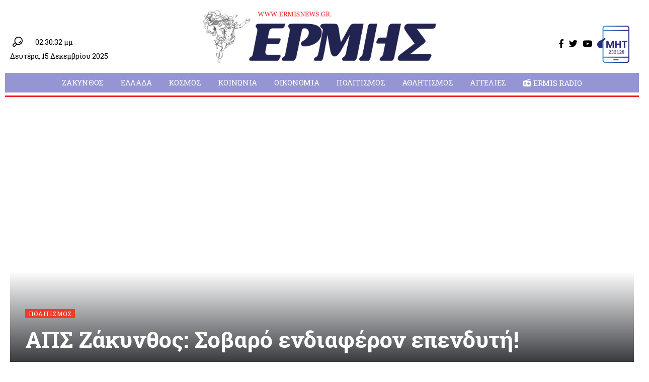

--- FILE ---
content_type: text/html; charset=UTF-8
request_url: https://ermisnews.gr/%CE%B1%CF%80%CF%83-%CE%B6%CE%AC%CE%BA%CF%85%CE%BD%CE%B8%CE%BF%CF%82-%CF%83%CE%BF%CE%B2%CE%B1%CF%81%CF%8C-%CE%B5%CE%BD%CE%B4%CE%B9%CE%B1%CF%86%CE%AD%CF%81%CE%BF%CE%BD-%CE%B5%CF%80%CE%B5%CE%BD%CE%B4/
body_size: 18369
content:
<!DOCTYPE html>
<html lang="el">
<head>
    <meta charset="UTF-8">
    <meta http-equiv="X-UA-Compatible" content="IE=edge">
    <meta name="viewport" content="width=device-width, initial-scale=1">
    <link rel="profile" href="https://gmpg.org/xfn/11">
	<!-- Manifest added by SuperPWA - Progressive Web Apps Plugin For WordPress -->
<link rel="manifest" href="/superpwa-manifest.json">
<meta name="theme-color" content="#ffffff">
<!-- / SuperPWA.com -->
<meta name='robots' content='index, follow, max-image-preview:large, max-snippet:-1, max-video-preview:-1' />

	<!-- This site is optimized with the Yoast SEO plugin v19.4 - https://yoast.com/wordpress/plugins/seo/ -->
	<title>ΑΠΣ Ζάκυνθος: Σοβαρό ενδιαφέρον επενδυτή! - Ερμής</title>
	<link rel="canonical" href="https://ermisnews.gr/απσ-ζάκυνθος-σοβαρό-ενδιαφέρον-επενδ/" />
	<meta property="og:locale" content="el_GR" />
	<meta property="og:type" content="article" />
	<meta property="og:title" content="ΑΠΣ Ζάκυνθος: Σοβαρό ενδιαφέρον επενδυτή! - Ερμής" />
	<meta property="og:description" content="Προ των πυλών κάποιων σημαντικότατων εξελίξεων, βρίσκεται τις τελευταίες ημέρες ο ΑΠΣ Ζάκυνθος, καθώς σύμφωνα με βάσιμες πληροφορίες του «Ε», στον Κυανοκίτρινο «ορίζοντα» έχει προκύψει σοβαρό ενδιαφέρον για επενδύσεις στη μεγάλη ομάδα του νησιού μας, από πολυεθνική εταιρία του Καμερούν η οποία δραστηριοποιείται κυρίως στο Λονδίνο της Μεγάλης Βρετανίας! Η συγκεκριμένη εταιρεία ειδικεύεται στις αθλητικές [&hellip;]" />
	<meta property="og:url" content="https://ermisnews.gr/απσ-ζάκυνθος-σοβαρό-ενδιαφέρον-επενδ/" />
	<meta property="og:site_name" content="Ερμής" />
	<meta property="article:publisher" content="https://www.facebook.com/ermisnews.gr/" />
	<meta property="article:published_time" content="2013-01-04T00:00:00+00:00" />
	<meta name="author" content="Ermis News" />
	<meta name="twitter:card" content="summary_large_image" />
	<meta name="twitter:creator" content="@ermisnewsgr" />
	<meta name="twitter:site" content="@ermisnewsgr" />
	<meta name="twitter:label1" content="Συντάχθηκε από" />
	<meta name="twitter:data1" content="Ermis News" />
	<script type="application/ld+json" class="yoast-schema-graph">{"@context":"https://schema.org","@graph":[{"@type":"WebSite","@id":"https://ermisnews.gr/#website","url":"https://ermisnews.gr/","name":"Ερμής","description":"Περιφερειακή Εφημερίδα Ιονίων Νησιών","potentialAction":[{"@type":"SearchAction","target":{"@type":"EntryPoint","urlTemplate":"https://ermisnews.gr/?s={search_term_string}"},"query-input":"required name=search_term_string"}],"inLanguage":"el"},{"@type":"WebPage","@id":"https://ermisnews.gr/%ce%b1%cf%80%cf%83-%ce%b6%ce%ac%ce%ba%cf%85%ce%bd%ce%b8%ce%bf%cf%82-%cf%83%ce%bf%ce%b2%ce%b1%cf%81%cf%8c-%ce%b5%ce%bd%ce%b4%ce%b9%ce%b1%cf%86%ce%ad%cf%81%ce%bf%ce%bd-%ce%b5%cf%80%ce%b5%ce%bd%ce%b4/","url":"https://ermisnews.gr/%ce%b1%cf%80%cf%83-%ce%b6%ce%ac%ce%ba%cf%85%ce%bd%ce%b8%ce%bf%cf%82-%cf%83%ce%bf%ce%b2%ce%b1%cf%81%cf%8c-%ce%b5%ce%bd%ce%b4%ce%b9%ce%b1%cf%86%ce%ad%cf%81%ce%bf%ce%bd-%ce%b5%cf%80%ce%b5%ce%bd%ce%b4/","name":"ΑΠΣ Ζάκυνθος: Σοβαρό ενδιαφέρον επενδυτή! - Ερμής","isPartOf":{"@id":"https://ermisnews.gr/#website"},"datePublished":"2013-01-04T00:00:00+00:00","dateModified":"2013-01-04T00:00:00+00:00","author":{"@id":"https://ermisnews.gr/#/schema/person/b9ebc7be3e847bdd35527f14f4e13668"},"breadcrumb":{"@id":"https://ermisnews.gr/%ce%b1%cf%80%cf%83-%ce%b6%ce%ac%ce%ba%cf%85%ce%bd%ce%b8%ce%bf%cf%82-%cf%83%ce%bf%ce%b2%ce%b1%cf%81%cf%8c-%ce%b5%ce%bd%ce%b4%ce%b9%ce%b1%cf%86%ce%ad%cf%81%ce%bf%ce%bd-%ce%b5%cf%80%ce%b5%ce%bd%ce%b4/#breadcrumb"},"inLanguage":"el","potentialAction":[{"@type":"ReadAction","target":["https://ermisnews.gr/%ce%b1%cf%80%cf%83-%ce%b6%ce%ac%ce%ba%cf%85%ce%bd%ce%b8%ce%bf%cf%82-%cf%83%ce%bf%ce%b2%ce%b1%cf%81%cf%8c-%ce%b5%ce%bd%ce%b4%ce%b9%ce%b1%cf%86%ce%ad%cf%81%ce%bf%ce%bd-%ce%b5%cf%80%ce%b5%ce%bd%ce%b4/"]}]},{"@type":"BreadcrumbList","@id":"https://ermisnews.gr/%ce%b1%cf%80%cf%83-%ce%b6%ce%ac%ce%ba%cf%85%ce%bd%ce%b8%ce%bf%cf%82-%cf%83%ce%bf%ce%b2%ce%b1%cf%81%cf%8c-%ce%b5%ce%bd%ce%b4%ce%b9%ce%b1%cf%86%ce%ad%cf%81%ce%bf%ce%bd-%ce%b5%cf%80%ce%b5%ce%bd%ce%b4/#breadcrumb","itemListElement":[{"@type":"ListItem","position":1,"name":"Αρχική","item":"https://ermisnews.gr/"},{"@type":"ListItem","position":2,"name":"ΑΠΣ Ζάκυνθος: Σοβαρό ενδιαφέρον επενδυτή!"}]},{"@type":"Person","@id":"https://ermisnews.gr/#/schema/person/b9ebc7be3e847bdd35527f14f4e13668","name":"Ermis News","image":{"@type":"ImageObject","inLanguage":"el","@id":"https://ermisnews.gr/#/schema/person/image/","url":"https://ermisnews.gr/wp-content/uploads/2023/01/author-ermisnews-logo-96x96.jpg","contentUrl":"https://ermisnews.gr/wp-content/uploads/2023/01/author-ermisnews-logo-96x96.jpg","caption":"Ermis News"},"url":"https://ermisnews.gr/author/ermisnews/"}]}</script>
	<!-- / Yoast SEO plugin. -->


<link rel='dns-prefetch' href='//s.w.org' />
<link rel="alternate" type="application/rss+xml" title="Ροή RSS &raquo; Ερμής" href="https://ermisnews.gr/feed/" />
<link rel="alternate" type="application/rss+xml" title="Ροή Σχολίων &raquo; Ερμής" href="https://ermisnews.gr/comments/feed/" />
<link rel="alternate" type="application/rss+xml" title="Ροή Σχολίων ΑΠΣ Ζάκυνθος: Σοβαρό ενδιαφέρον επενδυτή! &raquo; Ερμής" href="https://ermisnews.gr/%ce%b1%cf%80%cf%83-%ce%b6%ce%ac%ce%ba%cf%85%ce%bd%ce%b8%ce%bf%cf%82-%cf%83%ce%bf%ce%b2%ce%b1%cf%81%cf%8c-%ce%b5%ce%bd%ce%b4%ce%b9%ce%b1%cf%86%ce%ad%cf%81%ce%bf%ce%bd-%ce%b5%cf%80%ce%b5%ce%bd%ce%b4/feed/" />
            <link rel="pingback" href="https://ermisnews.gr/xmlrpc.php"/>
		<script type="application/ld+json">{"@context":"https://schema.org","@type":"Organization","legalName":"\u0395\u03c1\u03bc\u03ae\u03c2","url":"https://ermisnews.gr/","sameAs":["https://www.facebook.com/ermisnews.gr/","https://twitter.com/ermisnewsgr","https://www.youtube.com/user/ermiszak"]}</script>
<link rel='stylesheet' id='wp-block-library-css'  href='https://ermisnews.gr/wp-includes/css/dist/block-library/style.min.css?ver=5.8.12' media='all' />
<link rel='stylesheet' id='contact-form-7-css'  href='https://ermisnews.gr/wp-content/plugins/contact-form-7/includes/css/styles.css?ver=5.5.2' media='all' />
<link rel='stylesheet' id='elementor-icons-css'  href='https://ermisnews.gr/wp-content/plugins/elementor/assets/lib/eicons/css/elementor-icons.min.css?ver=5.17.0' media='all' />
<link rel='stylesheet' id='elementor-frontend-css'  href='https://ermisnews.gr/wp-content/plugins/elementor/assets/css/frontend-lite.min.css?ver=3.10.1' media='all' />
<link rel='stylesheet' id='elementor-post-94960-css'  href='https://ermisnews.gr/wp-content/uploads/elementor/css/post-94960.css?ver=1757168745' media='all' />
<link rel='stylesheet' id='elementor-pro-css'  href='https://ermisnews.gr/wp-content/plugins/elementor-pro/assets/css/frontend-lite.min.css?ver=3.10.2' media='all' />
<link rel='stylesheet' id='elementor-post-94968-css'  href='https://ermisnews.gr/wp-content/uploads/elementor/css/post-94968.css?ver=1757168745' media='all' />
<link rel='stylesheet' id='elementor-post-94989-css'  href='https://ermisnews.gr/wp-content/uploads/elementor/css/post-94989.css?ver=1757168745' media='all' />
<link rel='stylesheet' id='elementor-post-94996-css'  href='https://ermisnews.gr/wp-content/uploads/elementor/css/post-94996.css?ver=1757168745' media='all' />
<link rel='stylesheet' id='font-awesome-css'  href='https://ermisnews.gr/wp-content/themes/foxiz/assets/css/font-awesome.css?ver=6.1.1' media='all' />
<link rel='stylesheet' id='foxiz-font-css'  href='//fonts.googleapis.com/css?family=Noto+Sans%3A400%2C500%2C600%2C700%2C800%2C900%2C100italic%2C200italic%2C300italic%2C400italic%2C500italic%2C600italic%2C700italic%2C800italic%2C900italic%7CRoboto+Slab%3A700%2C400%2C500&#038;display=swap&#038;ver=1.6.8' media='all' />
<link rel='stylesheet' id='foxiz-main-css'  href='https://ermisnews.gr/wp-content/themes/foxiz/assets/css/main.css?ver=1.6.8' media='all' />
<link rel='stylesheet' id='foxiz-print-css'  href='https://ermisnews.gr/wp-content/themes/foxiz/assets/css/print.css?ver=1.6.8' media='all' />
<link rel='stylesheet' id='foxiz-style-css'  href='https://ermisnews.gr/wp-content/themes/ermisnews/style.css?ver=1.6.8' media='all' />
<style id='foxiz-style-inline-css'>
:root {--body-family:Noto Sans;--body-fweight:400;--body-fcolor:#000000;--body-fsize:17px;--h1-family:Roboto Slab;--h1-fweight:700;--h1-fcolor:#212350;--h1-fsize:32px;--h2-family:Roboto Slab;--h2-fweight:700;--h2-fcolor:#212350;--h2-fsize:30px;--h3-family:Roboto Slab;--h3-fweight:700;--h3-fcolor:#212350;--h3-fsize:28px;--h4-family:Roboto Slab;--h4-fweight:700;--h4-fcolor:#212350;--h4-fsize:26px;--h5-family:Roboto Slab;--h5-fweight:700;--h5-fcolor:#212350;--h5-fsize:16px;--h6-family:Roboto Slab;--h6-fweight:700;--h6-fcolor:#212350;--h6-fsize:16px;--cat-family:Roboto Slab;--cat-fweight:400;--cat-transform:uppercase;--cat-fsize:12px;--meta-family:Roboto Slab;--meta-fweight:400;--meta-fcolor:#f03c28;--meta-fsize:12px;--meta-b-family:Roboto Slab;--meta-b-fweight:700;--meta-b-transform:uppercase;--input-family:Roboto Slab;--input-fweight:400;--input-fsize:12px;--btn-family:Roboto Slab;--btn-fweight:400;--btn-fsize:12px;--menu-family:Roboto Slab;--menu-fweight:400;--menu-transform:uppercase;--menu-fsize:15px;--submenu-family:Roboto Slab;--submenu-fweight:400;--submenu-fsize:14px;--dwidgets-family:Roboto Slab;--dwidgets-fweight:400;--headline-family:Roboto Slab;--headline-fweight:700;--tagline-family:Roboto Slab;--tagline-fweight:500;--tagline-fspace:-.5px;--heading-family:Roboto Slab;--heading-fweight:700;--heading-transform:uppercase;--heading-fsize:16px;--subheading-family:Roboto Slab;--subheading-fweight:400;--subheading-fsize:12px;--quote-family:Roboto Slab;--quote-fweight:500;--readmore-fsize : 12px;--bcrumb-fsize : 12px;--excerpt-fsize : 12px;--bookmark-fsize : 14px;}@media (max-width: 1024px) {body {--bookmark-fsize : 14px;}}@media (max-width: 767px) {body {--bookmark-fsize : 14px;}}:root {--g-color :#f03c28;--g-color-90 :#f03c28e6;--excerpt-color :#000000;}[data-theme="dark"], .light-scheme {--solid-white :#080808;--excerpt-color :#aaaaaa;}[data-theme="dark"].is-hd-4 {--nav-bg: #191c20;--nav-bg-from: #191c20;--nav-bg-to: #191c20;}[data-theme="dark"].is-hd-5, [data-theme="dark"].is-hd-5:not(.sticky-on) {--nav-bg: #191c20;--nav-bg-from: #191c20;--nav-bg-to: #191c20;}.p-category {--cat-highlight : #f03c28;--cat-highlight-90 : #f03c28e6;}:root {--max-width-wo-sb : 860px;--round-3 :0px;--round-5 :0px;--round-7 :0px;--hyperlink-line-color :var(--g-color);--hyperlink-weight :400;--hyperlink-style :italic;--mbnav-height :90px;--heading-color :#f03c28;}.breadcrumb-inner, .woocommerce-breadcrumb { font-family:Roboto Slab;font-weight:400;}.p-readmore { font-family:Roboto Slab;font-weight:700;}.mobile-menu > li > a  { font-family:Roboto Slab;font-weight:400;font-size:15px;}.mobile-menu .sub-menu a { font-family:Roboto Slab;font-weight:400;font-size:14px;}.mobile-qview a { font-family:Roboto Slab;font-weight:400;font-size:16px;}.search-header:before { background-repeat : no-repeat;background-size : cover;background-attachment : scroll;background-position : center center;}[data-theme="dark"] .search-header:before { background-repeat : no-repeat;background-size : cover;background-attachment : scroll;background-position : center center;}.footer-has-bg { background-color : #0000000a;}[data-theme="dark"] .footer-has-bg { background-color : #16181c;}.block-grid-box-1 {--default-box :#c7c3e7;}.block-grid-box-2 {--default-box :#c7c3e7;}.block-list-box-1 {--default-box :#c7c3e7;}.block-list-box-1 {--default-box :#c7c3e7;}#amp-mobile-version-switcher { display: none; }.search-icon-svg { -webkit-mask-image: url(https://ermisnews.gr/wp-content/uploads/2023/01/header-search.svg);mask-image: url(https://ermisnews.gr/wp-content/uploads/2023/01/header-search.svg); }.login-icon-svg { -webkit-mask-image: url(https://ermisnews.gr/wp-content/uploads/2023/01/sign-in.svg);mask-image: url(https://ermisnews.gr/wp-content/uploads/2023/01/sign-in.svg); }
</style>
<link rel='stylesheet' id='google-fonts-1-css'  href='https://fonts.googleapis.com/css?family=Roboto%3A100%2C100italic%2C200%2C200italic%2C300%2C300italic%2C400%2C400italic%2C500%2C500italic%2C600%2C600italic%2C700%2C700italic%2C800%2C800italic%2C900%2C900italic%7CRoboto+Slab%3A100%2C100italic%2C200%2C200italic%2C300%2C300italic%2C400%2C400italic%2C500%2C500italic%2C600%2C600italic%2C700%2C700italic%2C800%2C800italic%2C900%2C900italic%7CRoboto+Condensed%3A100%2C100italic%2C200%2C200italic%2C300%2C300italic%2C400%2C400italic%2C500%2C500italic%2C600%2C600italic%2C700%2C700italic%2C800%2C800italic%2C900%2C900italic&#038;display=swap&#038;subset=greek&#038;ver=5.8.12' media='all' />
<link rel="preconnect" href="https://fonts.gstatic.com/" crossorigin><!--n2css--><!--n2js--><script src='https://ermisnews.gr/wp-includes/js/jquery/jquery.min.js?ver=3.6.0' id='jquery-core-js'></script>
<script src='https://ermisnews.gr/wp-includes/js/jquery/jquery-migrate.min.js?ver=3.3.2' id='jquery-migrate-js'></script>
<script id='remove-uppercase-accents-js-extra'>
var rua = {"accents":[{"original":"\u0386\u0399","convert":"\u0391\u03aa"},{"original":"\u0386\u03a5","convert":"\u0391\u03ab"},{"original":"\u0388\u0399","convert":"\u0395\u03aa"},{"original":"\u038c\u0399","convert":"\u039f\u03aa"},{"original":"\u0388\u03a5","convert":"\u0395\u03ab"},{"original":"\u038c\u03a5","convert":"\u039f\u03ab"},{"original":"\u03ac\u03b9","convert":"\u03b1\u03ca"},{"original":"\u03ad\u03b9","convert":"\u03b5\u03ca"},{"original":"\u0386\u03c5","convert":"\u03b1\u03cb"},{"original":"\u03ac\u03c5","convert":"\u03b1\u03cb"},{"original":"\u03cc\u03b9","convert":"\u03bf\u03ca"},{"original":"\u0388\u03c5","convert":"\u03b5\u03cb"},{"original":"\u03ad\u03c5","convert":"\u03b5\u03cb"},{"original":"\u03cc\u03c5","convert":"\u03bf\u03cb"},{"original":"\u038c\u03c5","convert":"\u03bf\u03cb"},{"original":"\u0386","convert":"\u0391"},{"original":"\u03ac","convert":"\u03b1"},{"original":"\u0388","convert":"\u0395"},{"original":"\u03ad","convert":"\u03b5"},{"original":"\u0389","convert":"\u0397"},{"original":"\u03ae","convert":"\u03b7"},{"original":"\u038a","convert":"\u0399"},{"original":"\u03aa","convert":"\u0399"},{"original":"\u03af","convert":"\u03b9"},{"original":"\u0390","convert":"\u03ca"},{"original":"\u038c","convert":"\u039f"},{"original":"\u03cc","convert":"\u03bf"},{"original":"\u038e","convert":"\u03a5"},{"original":"\u03cd","convert":"\u03c5"},{"original":"\u03b0","convert":"\u03cb"},{"original":"\u038f","convert":"\u03a9"},{"original":"\u03ce","convert":"\u03c9"}],"selectors":"","selAction":"include"};
</script>
<script src='https://ermisnews.gr/wp-content/plugins/remove-uppercase-accents/js/remove-uppercase-accents.js?ver=5.8.12' id='remove-uppercase-accents-js'></script>
<link rel="https://api.w.org/" href="https://ermisnews.gr/wp-json/" /><link rel="alternate" type="application/json" href="https://ermisnews.gr/wp-json/wp/v2/posts/6777" /><link rel="EditURI" type="application/rsd+xml" title="RSD" href="https://ermisnews.gr/xmlrpc.php?rsd" />
<link rel="wlwmanifest" type="application/wlwmanifest+xml" href="https://ermisnews.gr/wp-includes/wlwmanifest.xml" /> 
<meta name="generator" content="WordPress 5.8.12" />
<link rel='shortlink' href='https://ermisnews.gr/?p=6777' />
<link rel="alternate" type="application/json+oembed" href="https://ermisnews.gr/wp-json/oembed/1.0/embed?url=https%3A%2F%2Fermisnews.gr%2F%25ce%25b1%25cf%2580%25cf%2583-%25ce%25b6%25ce%25ac%25ce%25ba%25cf%2585%25ce%25bd%25ce%25b8%25ce%25bf%25cf%2582-%25cf%2583%25ce%25bf%25ce%25b2%25ce%25b1%25cf%2581%25cf%258c-%25ce%25b5%25ce%25bd%25ce%25b4%25ce%25b9%25ce%25b1%25cf%2586%25ce%25ad%25cf%2581%25ce%25bf%25ce%25bd-%25ce%25b5%25cf%2580%25ce%25b5%25ce%25bd%25ce%25b4%2F" />
<link rel="alternate" type="text/xml+oembed" href="https://ermisnews.gr/wp-json/oembed/1.0/embed?url=https%3A%2F%2Fermisnews.gr%2F%25ce%25b1%25cf%2580%25cf%2583-%25ce%25b6%25ce%25ac%25ce%25ba%25cf%2585%25ce%25bd%25ce%25b8%25ce%25bf%25cf%2582-%25cf%2583%25ce%25bf%25ce%25b2%25ce%25b1%25cf%2581%25cf%258c-%25ce%25b5%25ce%25bd%25ce%25b4%25ce%25b9%25ce%25b1%25cf%2586%25ce%25ad%25cf%2581%25ce%25bf%25ce%25bd-%25ce%25b5%25cf%2580%25ce%25b5%25ce%25bd%25ce%25b4%2F&#038;format=xml" />
<script type="application/ld+json">{"@context":"https://schema.org","@type":"WebSite","@id":"https://ermisnews.gr/#website","url":"https://ermisnews.gr/","name":"\u0395\u03c1\u03bc\u03ae\u03c2","potentialAction":{"@type":"SearchAction","target":"https://ermisnews.gr/?s={search_term_string}","query-input":"required name=search_term_string"}}</script>
            <meta property="og:title" content="ΑΠΣ Ζάκυνθος: Σοβαρό ενδιαφέρον επενδυτή!"/>
            <meta property="og:url" content="https://ermisnews.gr/%ce%b1%cf%80%cf%83-%ce%b6%ce%ac%ce%ba%cf%85%ce%bd%ce%b8%ce%bf%cf%82-%cf%83%ce%bf%ce%b2%ce%b1%cf%81%cf%8c-%ce%b5%ce%bd%ce%b4%ce%b9%ce%b1%cf%86%ce%ad%cf%81%ce%bf%ce%bd-%ce%b5%cf%80%ce%b5%ce%bd%ce%b4/"/>
            <meta property="og:site_name" content="Ερμής"/>
						                <meta property="og:type" content="article"/>
                <meta property="article:published_time" content="2013-01-04T00:00:00+00:00"/>
                <meta property="article:modified_time" content="2013-01-04T00:00:00+00:00"/>
                <meta name="author" content="Ermis News"/>
                <meta name="twitter:card" content="summary_large_image"/>
                <meta name="twitter:creator" content="@Ερμής"/>
                <meta name="twitter:label1" content="Written by"/>
                <meta name="twitter:data1" content="Ermis News"/>
				<link rel="icon" href="https://ermisnews.gr/wp-content/uploads/2018/12/cropped-ermisicon-32x32.png" sizes="32x32" />
<link rel="icon" href="https://ermisnews.gr/wp-content/uploads/2018/12/cropped-ermisicon-192x192.png" sizes="192x192" />
<link rel="apple-touch-icon" href="https://ermisnews.gr/wp-content/uploads/2018/12/cropped-ermisicon-180x180.png" />
<meta name="msapplication-TileImage" content="https://ermisnews.gr/wp-content/uploads/2018/12/cropped-ermisicon-270x270.png" />
	
	<!-- Google Analytics -->
	<script async src="https://www.googletagmanager.com/gtag/js?id=G-GSL8Y6LZ51"></script>
	<script>
  		window.dataLayer = window.dataLayer || [];
  		function gtag(){dataLayer.push(arguments);}
  		gtag('js', new Date());
		gtag('config', 'G-GSL8Y6LZ51');
	</script>
	
	<!-- Google AdSense -->	
	<script async src="https://pagead2.googlesyndication.com/pagead/js/adsbygoogle.js?client=ca-pub-4210016512127986"
     crossorigin="anonymous"></script>
</head>
<body class="post-template-default single single-post postid-6777 single-format-standard wp-embed-responsive elementor-default elementor-kit-94960 menu-ani-2 hover-ani-1 is-rm-1 wc-res-list is-hd-rb_template is-standard-3 is-backtop none-m-backtop" data-theme="default">
<div class="site-outer">
	<header id="site-header" class="header-wrap rb-section header-template">
			        <div class="reading-indicator"><span id="reading-progress"></span></div>
		            <div class="navbar-outer navbar-template-outer">
                <div id="header-template-holder"><div class="header-template-inner">		<div data-elementor-type="wp-post" data-elementor-id="94968" class="elementor elementor-94968">
									<section class="elementor-section elementor-top-section elementor-element elementor-element-71ec868d elementor-section-content-middle elementor-section-boxed elementor-section-height-default elementor-section-height-default" data-id="71ec868d" data-element_type="section">
						<div class="elementor-container elementor-column-gap-custom">
					<div class="elementor-column elementor-col-33 elementor-top-column elementor-element elementor-element-7a61c09d" data-id="7a61c09d" data-element_type="column">
			<div class="elementor-widget-wrap elementor-element-populated">
								<div class="elementor-element elementor-element-960dd02 elementor-widget__width-auto elementor-widget elementor-widget-foxiz-search-icon" data-id="960dd02" data-element_type="widget" data-widget_type="foxiz-search-icon.default">
				<div class="elementor-widget-container">
			        <div class="wnav-holder w-header-search header-dropdown-outer">
            <a href="#" data-title="Αναζήτηση" class="icon-holder header-element search-btn search-trigger">
				<span class="search-icon-svg"></span>	                        </a>
			<div class="header-dropdown">
                    <div class="header-search-form">
						        <form method="get" action="https://ermisnews.gr/" class="rb-search-form">
            <div class="search-form-inner">
				                    <span class="search-icon"><span class="search-icon-svg"></span></span>
				                <span class="search-text"><input type="text" class="field" placeholder="Αναζητήστε και πατήστε enter..." value="" name="s"/></span>
                <span class="rb-search-submit"><input type="submit" value="Αναζήτηση"/>                        <i class="rbi rbi-cright"></i></span>
            </div>
        </form>
							                    </div>
                </div>
			        </div>
				</div>
				</div>
				<div class="elementor-element elementor-element-77a6874c elementor-widget__width-auto elementor-widget elementor-widget-shortcode" data-id="77a6874c" data-element_type="widget" data-widget_type="shortcode.default">
				<div class="elementor-widget-container">
			<span class='date-today'>02:30:32 μμ</span>		<div class="elementor-shortcode"></div>
				</div>
				</div>
				<div class="elementor-element elementor-element-5968e116 elementor-widget elementor-widget-shortcode" data-id="5968e116" data-element_type="widget" data-widget_type="shortcode.default">
				<div class="elementor-widget-container">
			<span class='date-today'>Δευτέρα, 15 Δεκεμβρίου 2025</span>		<div class="elementor-shortcode"></div>
				</div>
				</div>
					</div>
		</div>
				<div class="elementor-column elementor-col-33 elementor-top-column elementor-element elementor-element-554969b9" data-id="554969b9" data-element_type="column">
			<div class="elementor-widget-wrap elementor-element-populated">
								<div class="elementor-element elementor-element-9b31ff9 elementor-widget elementor-widget-foxiz-logo" data-id="9b31ff9" data-element_type="widget" data-widget_type="foxiz-logo.default">
				<div class="elementor-widget-container">
			        <div class="the-logo">
            <a href="https://ermisnews.gr/">
				                    <img decoding="async" src="https://ermisnews.gr/wp-content/uploads/2023/01/ermisnews-logo.png" alt="ErmisNews Λογότυπο">
				            </a>
			        </div>
				</div>
				</div>
					</div>
		</div>
				<div class="elementor-column elementor-col-33 elementor-top-column elementor-element elementor-element-6aeaafa8" data-id="6aeaafa8" data-element_type="column">
			<div class="elementor-widget-wrap elementor-element-populated">
								<div class="elementor-element elementor-element-32f1583c elementor-widget__width-auto elementor-widget elementor-widget-foxiz-social-list" data-id="32f1583c" data-element_type="widget" data-widget_type="foxiz-social-list.default">
				<div class="elementor-widget-container">
			        <div class="header-social-list wnav-holder"><a class="social-link-facebook" data-title="Facebook" href="https://www.facebook.com/ermisnews.gr/" target="_blank" rel="noopener nofollow"><i class="rbi rbi-facebook"></i></a><a class="social-link-twitter" data-title="Twitter" href="https://twitter.com/ermisnewsgr" target="_blank" rel="noopener nofollow"><i class="rbi rbi-twitter"></i></a><a class="social-link-youtube" data-title="YouTube" href="https://www.youtube.com/user/ermiszak" target="_blank" rel="noopener nofollow"><i class="rbi rbi-youtube"></i></a></div>
			</div>
				</div>
				<div class="elementor-element elementor-element-d245ab9 elementor-widget__width-auto elementor-widget elementor-widget-foxiz-image" data-id="d245ab9" data-element_type="widget" data-widget_type="foxiz-image.default">
				<div class="elementor-widget-container">
							        <a href="https://mt.media.gov.gr/submissions/MHT/public/?domain_name=https://ermisnews.gr" target="_blank">
			<img data-mode="default" src="https://ermisnews.gr/wp-content/uploads/elementor/thumbs/epr-r0i30m3swus8r9d5htm99zi4ozm3m3up1ysfwbfrac.png" title="" alt="" loading="lazy" /><img data-mode="dark" src="https://ermisnews.gr/wp-content/plugins/elementor/assets/images/placeholder.png" title="" alt="" loading="lazy" />		        </a>
									</div>
				</div>
					</div>
		</div>
							</div>
		</section>
				<section class="elementor-section elementor-top-section elementor-element elementor-element-8754f9d elementor-section-boxed elementor-section-height-default elementor-section-height-default" data-id="8754f9d" data-element_type="section">
						<div class="elementor-container elementor-column-gap-custom">
					<div class="elementor-column elementor-col-100 elementor-top-column elementor-element elementor-element-8b3b076" data-id="8b3b076" data-element_type="column">
			<div class="elementor-widget-wrap elementor-element-populated">
								<div class="elementor-element elementor-element-7429fd6f elementor-widget elementor-widget-foxiz-navigation" data-id="7429fd6f" data-element_type="widget" data-widget_type="foxiz-navigation.default">
				<div class="elementor-widget-container">
			        <nav id="site-navigation" class="main-menu-wrap template-menu" aria-label="main menu">
			<ul id="menu-main-menu" class="main-menu rb-menu large-menu" itemscope itemtype="https://www.schema.org/SiteNavigationElement"><li id="menu-item-2362" class="menu-item menu-item-type-taxonomy menu-item-object-category menu-item-2362"><a href="https://ermisnews.gr/category/%ce%b6%ce%ac%ce%ba%cf%85%ce%bd%ce%b8%ce%bf%cf%82/"><span>Ζάκυνθος</span></a></li>
<li id="menu-item-2361" class="menu-item menu-item-type-taxonomy menu-item-object-category menu-item-2361"><a href="https://ermisnews.gr/category/%ce%b5%ce%bb%ce%bb%ce%ac%ce%b4%ce%b1/"><span>Ελλάδα</span></a></li>
<li id="menu-item-2364" class="menu-item menu-item-type-taxonomy menu-item-object-category menu-item-2364"><a href="https://ermisnews.gr/category/%ce%ba%cf%8c%cf%83%ce%bc%ce%bf%cf%82/"><span>Κόσμος</span></a></li>
<li id="menu-item-2363" class="menu-item menu-item-type-taxonomy menu-item-object-category menu-item-2363"><a href="https://ermisnews.gr/category/%ce%ba%ce%bf%ce%b9%ce%bd%cf%89%ce%bd%ce%af%ce%b1/"><span>Κοινωνία</span></a></li>
<li id="menu-item-31599" class="menu-item menu-item-type-taxonomy menu-item-object-category menu-item-31599"><a href="https://ermisnews.gr/category/oikonomia/"><span>Οικονομία</span></a></li>
<li id="menu-item-2386" class="menu-item menu-item-type-taxonomy menu-item-object-category current-post-ancestor current-menu-parent current-post-parent menu-item-2386"><a href="https://ermisnews.gr/category/%cf%80%ce%bf%ce%bb%ce%b9%cf%84%ce%b9%cf%83%ce%bc%cf%8c%cf%82/"><span>Πολιτισμός</span></a></li>
<li id="menu-item-7911" class="menu-item menu-item-type-taxonomy menu-item-object-category menu-item-7911"><a href="https://ermisnews.gr/category/athlitismos/"><span>Αθλητισμός</span></a></li>
<li id="menu-item-46677" class="menu-item menu-item-type-taxonomy menu-item-object-category menu-item-46677"><a href="https://ermisnews.gr/category/aggelies/"><span>Αγγελίες</span></a></li>
<li id="menu-item-95569" class="menu-item menu-item-type-post_type menu-item-object-page menu-item-95569"><a href="https://ermisnews.gr/radio/"><span><i class="menu-item-icon fa fa-radio"></i>Ermis Radio</span></a></li>
</ul>			        </nav>
				</div>
				</div>
				<div class="elementor-element elementor-element-28399f43 elementor-widget-divider--view-line elementor-widget elementor-widget-divider" data-id="28399f43" data-element_type="widget" data-widget_type="divider.default">
				<div class="elementor-widget-container">
			<style>/*! elementor - v3.10.1 - 17-01-2023 */
.elementor-widget-divider{--divider-border-style:none;--divider-border-width:1px;--divider-color:#2c2c2c;--divider-icon-size:20px;--divider-element-spacing:10px;--divider-pattern-height:24px;--divider-pattern-size:20px;--divider-pattern-url:none;--divider-pattern-repeat:repeat-x}.elementor-widget-divider .elementor-divider{display:flex}.elementor-widget-divider .elementor-divider__text{font-size:15px;line-height:1;max-width:95%}.elementor-widget-divider .elementor-divider__element{margin:0 var(--divider-element-spacing);flex-shrink:0}.elementor-widget-divider .elementor-icon{font-size:var(--divider-icon-size)}.elementor-widget-divider .elementor-divider-separator{display:flex;margin:0;direction:ltr}.elementor-widget-divider--view-line_icon .elementor-divider-separator,.elementor-widget-divider--view-line_text .elementor-divider-separator{align-items:center}.elementor-widget-divider--view-line_icon .elementor-divider-separator:after,.elementor-widget-divider--view-line_icon .elementor-divider-separator:before,.elementor-widget-divider--view-line_text .elementor-divider-separator:after,.elementor-widget-divider--view-line_text .elementor-divider-separator:before{display:block;content:"";border-bottom:0;flex-grow:1;border-top:var(--divider-border-width) var(--divider-border-style) var(--divider-color)}.elementor-widget-divider--element-align-left .elementor-divider .elementor-divider-separator>.elementor-divider__svg:first-of-type{flex-grow:0;flex-shrink:100}.elementor-widget-divider--element-align-left .elementor-divider-separator:before{content:none}.elementor-widget-divider--element-align-left .elementor-divider__element{margin-left:0}.elementor-widget-divider--element-align-right .elementor-divider .elementor-divider-separator>.elementor-divider__svg:last-of-type{flex-grow:0;flex-shrink:100}.elementor-widget-divider--element-align-right .elementor-divider-separator:after{content:none}.elementor-widget-divider--element-align-right .elementor-divider__element{margin-right:0}.elementor-widget-divider:not(.elementor-widget-divider--view-line_text):not(.elementor-widget-divider--view-line_icon) .elementor-divider-separator{border-top:var(--divider-border-width) var(--divider-border-style) var(--divider-color)}.elementor-widget-divider--separator-type-pattern{--divider-border-style:none}.elementor-widget-divider--separator-type-pattern.elementor-widget-divider--view-line .elementor-divider-separator,.elementor-widget-divider--separator-type-pattern:not(.elementor-widget-divider--view-line) .elementor-divider-separator:after,.elementor-widget-divider--separator-type-pattern:not(.elementor-widget-divider--view-line) .elementor-divider-separator:before,.elementor-widget-divider--separator-type-pattern:not([class*=elementor-widget-divider--view]) .elementor-divider-separator{width:100%;min-height:var(--divider-pattern-height);-webkit-mask-size:var(--divider-pattern-size) 100%;mask-size:var(--divider-pattern-size) 100%;-webkit-mask-repeat:var(--divider-pattern-repeat);mask-repeat:var(--divider-pattern-repeat);background-color:var(--divider-color);-webkit-mask-image:var(--divider-pattern-url);mask-image:var(--divider-pattern-url)}.elementor-widget-divider--no-spacing{--divider-pattern-size:auto}.elementor-widget-divider--bg-round{--divider-pattern-repeat:round}.rtl .elementor-widget-divider .elementor-divider__text{direction:rtl}.e-con-inner>.elementor-widget-divider,.e-con>.elementor-widget-divider{width:var(--container-widget-width);--flex-grow:var(--container-widget-flex-grow)}</style>		<div class="elementor-divider">
			<span class="elementor-divider-separator">
						</span>
		</div>
				</div>
				</div>
					</div>
		</div>
							</div>
		</section>
							</div>
		</div>        <div id="header-mobile" class="header-mobile">
            <div class="header-mobile-wrap">
				        <div class="mbnav mbnav-center edge-padding">
            <div class="navbar-left">
                <div class="mobile-toggle-wrap">
					                        <a href="#" class="mobile-menu-trigger">        <span class="burger-icon"><span></span><span></span><span></span></span>
	</a>
					                </div>
				            </div>
            <div class="navbar-center">
				        <div class="mobile-logo-wrap is-image-logo site-branding">
            <a href="https://ermisnews.gr/" title="Ερμής">
				<img class="logo-default" height="135" width="594" src="https://ermisnews.gr/wp-content/uploads/2023/01/ermisnews-logo.png" alt="Ερμής">            </a>
        </div>
		            </div>
            <div class="navbar-right">
						            <a href="#" class="mobile-menu-trigger mobile-search-icon"><span class="search-icon-svg"></span></a>
			            </div>
        </div>
	            </div>
			        <div class="mobile-collapse">
            <div class="mobile-collapse-holder">
                <div class="mobile-collapse-inner">
					                        <div class="mobile-search-form edge-padding">        <div class="header-search-form">
			                <span class="h5">Αναζήτηση</span>
			        <form method="get" action="https://ermisnews.gr/" class="rb-search-form">
            <div class="search-form-inner">
				                    <span class="search-icon"><span class="search-icon-svg"></span></span>
				                <span class="search-text"><input type="text" class="field" placeholder="Αναζητήστε και πατήστε enter..." value="" name="s"/></span>
                <span class="rb-search-submit"><input type="submit" value="Αναζήτηση"/>                        <i class="rbi rbi-cright"></i></span>
            </div>
        </form>
	        </div>
		</div>
					                    <nav class="mobile-menu-wrap edge-padding">
						<ul id="mobile-menu" class="mobile-menu"><li class="menu-item menu-item-type-taxonomy menu-item-object-category menu-item-2362"><a href="https://ermisnews.gr/category/%ce%b6%ce%ac%ce%ba%cf%85%ce%bd%ce%b8%ce%bf%cf%82/"><span>Ζάκυνθος</span></a></li>
<li class="menu-item menu-item-type-taxonomy menu-item-object-category menu-item-2361"><a href="https://ermisnews.gr/category/%ce%b5%ce%bb%ce%bb%ce%ac%ce%b4%ce%b1/"><span>Ελλάδα</span></a></li>
<li class="menu-item menu-item-type-taxonomy menu-item-object-category menu-item-2364"><a href="https://ermisnews.gr/category/%ce%ba%cf%8c%cf%83%ce%bc%ce%bf%cf%82/"><span>Κόσμος</span></a></li>
<li class="menu-item menu-item-type-taxonomy menu-item-object-category menu-item-2363"><a href="https://ermisnews.gr/category/%ce%ba%ce%bf%ce%b9%ce%bd%cf%89%ce%bd%ce%af%ce%b1/"><span>Κοινωνία</span></a></li>
<li class="menu-item menu-item-type-taxonomy menu-item-object-category menu-item-31599"><a href="https://ermisnews.gr/category/oikonomia/"><span>Οικονομία</span></a></li>
<li class="menu-item menu-item-type-taxonomy menu-item-object-category current-post-ancestor current-menu-parent current-post-parent menu-item-2386"><a href="https://ermisnews.gr/category/%cf%80%ce%bf%ce%bb%ce%b9%cf%84%ce%b9%cf%83%ce%bc%cf%8c%cf%82/"><span>Πολιτισμός</span></a></li>
<li class="menu-item menu-item-type-taxonomy menu-item-object-category menu-item-7911"><a href="https://ermisnews.gr/category/athlitismos/"><span>Αθλητισμός</span></a></li>
<li class="menu-item menu-item-type-taxonomy menu-item-object-category menu-item-46677"><a href="https://ermisnews.gr/category/aggelies/"><span>Αγγελίες</span></a></li>
<li class="menu-item menu-item-type-post_type menu-item-object-page menu-item-95569"><a href="https://ermisnews.gr/radio/"><span><i class="menu-item-icon fa fa-radio"></i>Ermis Radio</span></a></li>
</ul>                    </nav>
                    <div class="mobile-collapse-sections edge-padding">
						                            <div class="mobile-social-list">
                                <span class="mobile-social-list-title h6">Ακολουθήστε Μας</span>
								<a class="social-link-facebook" data-title="Facebook" href="https://www.facebook.com/ermisnews.gr/" target="_blank" rel="noopener nofollow"><i class="rbi rbi-facebook"></i></a><a class="social-link-twitter" data-title="Twitter" href="https://twitter.com/ermisnewsgr" target="_blank" rel="noopener nofollow"><i class="rbi rbi-twitter"></i></a><a class="social-link-youtube" data-title="YouTube" href="https://www.youtube.com/user/ermiszak" target="_blank" rel="noopener nofollow"><i class="rbi rbi-youtube"></i></a>                            </div>
						                    </div>
					                </div>
            </div>
        </div>
	        </div>
	</div>
            </div>
        </header>
		    <div class="site-wrap">
		<div class="single-standard-3 without-sidebar sticky-sidebar optimal-line-length">
			<article id="post-6777" class="post-6777 post type-post status-publish format-standard category-223" itemscope itemtype="https://schema.org/Article">			<header class="single-header">
				<div class="rb-container edge-padding">
					<div class="single-header-inner">
						<div class="s-feat-holder">
													</div>
						<div class="single-header-content overlay-text">
							        <div class="s-cats ecat-bg-4">
			<div class="p-categories"><a class="p-category category-id-223" href="https://ermisnews.gr/category/%cf%80%ce%bf%ce%bb%ce%b9%cf%84%ce%b9%cf%83%ce%bc%cf%8c%cf%82/" rel="category">Πολιτισμός</a></div>        </div>
	<h1 class="s-title fw-headline" itemprop="headline">ΑΠΣ Ζάκυνθος: Σοβαρό ενδιαφέρον επενδυτή!</h1>        <div class="single-meta none-avatar">
			                <div class="smeta-in">
					                    <div class="smeta-sec">
						                            <div class="smeta-bottom meta-text">
                                <time class="updated-date" datetime="2013-01-04T00:00:00+00:00">Τελευταία ενημέρωση: 04/01/2013 στις 12:00 ΠΜ</time>
                            </div>
						                        <div class="p-meta">
                            <div class="meta-inner is-meta">
								<span class="meta-el meta-date">
		<i class="rbi rbi-clock"></i>            <time class="date published" datetime="2013-01-04T00:00:00+02:00">Δημοσιεύτηκε 4 Ιανουαρίου 2013</time>
		        </span>
		                            </div>
                        </div>
                    </div>
                </div>
			            <div class="smeta-extra">
				            </div>
        </div>
								</div>
					</div>
									</div>
			</header>
			<div class="rb-container edge-padding">
				<div class="grid-container">
					<div class="s-ct">
						        <div class="s-ct-wrap has-lsl">
            <div class="s-ct-inner">
				        <div class="l-shared-sec-outer">
            <div class="l-shared-sec">
                <div class="l-shared-header meta-text">
                    <i class="rbi rbi-share"></i><span class="share-label">ΔΙΑΜΟΙΡΑΣΜΟΣ</span>
                </div>
                <div class="l-shared-items effect-fadeout">
					        <a class="share-action share-trigger icon-twitter" href="https://twitter.com/intent/tweet?text=%CE%91%CE%A0%CE%A3+%CE%96%CE%AC%CE%BA%CF%85%CE%BD%CE%B8%CE%BF%CF%82%3A+%CE%A3%CE%BF%CE%B2%CE%B1%CF%81%CF%8C+%CE%B5%CE%BD%CE%B4%CE%B9%CE%B1%CF%86%CE%AD%CF%81%CE%BF%CE%BD+%CE%B5%CF%80%CE%B5%CE%BD%CE%B4%CF%85%CF%84%CE%AE%21&amp;url=https%3A%2F%2Fermisnews.gr%2F%25ce%25b1%25cf%2580%25cf%2583-%25ce%25b6%25ce%25ac%25ce%25ba%25cf%2585%25ce%25bd%25ce%25b8%25ce%25bf%25cf%2582-%25cf%2583%25ce%25bf%25ce%25b2%25ce%25b1%25cf%2581%25cf%258c-%25ce%25b5%25ce%25bd%25ce%25b4%25ce%25b9%25ce%25b1%25cf%2586%25ce%25ad%25cf%2581%25ce%25bf%25ce%25bd-%25ce%25b5%25cf%2580%25ce%25b5%25ce%25bd%25ce%25b4%2F&amp;via=%CE%95%CF%81%CE%BC%CE%AE%CF%82" data-title="Twitter" data-gravity=w rel="nofollow">
            <i class="rbi rbi-twitter"></i></a>            <a class="share-action icon-email" href="/cdn-cgi/l/email-protection#[base64]" data-title="Email" data-gravity=w rel="nofollow">
            <i class="rbi rbi-email"></i></a>
		            <a class="share-action live-tooltip icon-copy copy-trigger" href="#" data-copied="Copied!" data-link="https://ermisnews.gr/%ce%b1%cf%80%cf%83-%ce%b6%ce%ac%ce%ba%cf%85%ce%bd%ce%b8%ce%bf%cf%82-%cf%83%ce%bf%ce%b2%ce%b1%cf%81%cf%8c-%ce%b5%ce%bd%ce%b4%ce%b9%ce%b1%cf%86%ce%ad%cf%81%ce%bf%ce%bd-%ce%b5%cf%80%ce%b5%ce%bd%ce%b4/" rel="nofollow" data-copy="Copy Link" data-gravity=w><i class="rbi rbi-link-o"></i></a>
		            <a class="share-action icon-print" rel="nofollow" href="javascript:if(window.print)window.print()" data-title="Print" data-gravity=w><i class="rbi rbi-print"></i></a>
		                </div>
            </div>
        </div>
		                <div class="e-ct-outer">
					<div class="entry-content rbct clearfix" itemprop="articleBody"><p>Προ των πυλών κάποιων σημαντικότατων εξελίξεων, βρίσκεται τις τελευταίες ημέρες ο ΑΠΣ Ζάκυνθος, καθώς σύμφωνα με βάσιμες πληροφορίες του «Ε», στον Κυανοκίτρινο «ορίζοντα» έχει προκύψει σοβαρό ενδιαφέρον για επενδύσεις στη μεγάλη ομάδα του νησιού μας, από πολυεθνική εταιρία του Καμερούν η οποία δραστηριοποιείται κυρίως στο Λονδίνο της Μεγάλης Βρετανίας!</p>
<p>Η συγκεκριμένη εταιρεία ειδικεύεται στις αθλητικές υποδομές, έχοντας υπό την κατοχή της αρκετές ομάδες Β’ και Γ’ Εθνικής ανά την Ευρώπη. Όπως λοιπόν προκύπτει μέσα από το ρεπορτάζ… οι συγκεκριμένοι άνθρωποι θέλουν να δραστηριοποιηθούν και στη χώρα μας, θεωρώντας την αρχαιότερη εν ενεργεία ομάδας της Ελληνικής Γ’ εθνικής, ως μια σημαντική προοπτική για τα μελλοντικά τους σχέδια.</p>
<p>Τις δύο πλευρές έχει φέρει σε επαφή γνωστός Ζακυνθινός, με την ιστορία αυτή να έχει ουσιαστικά ξεκινήσει πριν από τις γιορτές των Χριστουγέννων. Μάλιστα οι συζητήσεις των Αφρικανών επιχειρηματιών (συγκεκριμένα του Διευθυντή του Ομίλου) με την διοίκηση της Ζακυνθινής ομάδας, βρίσκονται σε προχωρημένο στάδιο, με τις δύο πλευρές να έχουν συναντηθεί δύο φορές σε γνωστό ξενοδοχείο των Αθηνών.</p>
<p>Το ποια ακριβώς θα είναι η κατάληξη της υπόθεσης αυτής, κανείς δεν μπορεί να γνωρίζει. Όμως εάν οι άνθρωποι αυτοί «προχωρήσουν» την συγκεκριμένη υπόθεση συνεχίζοντας να δείχνουν «ζεστό» ενδιαφέρον, ενδέχεται να απαιτήσουν την μετοχοποίηση της ομάδας με τη δημιουργία ΠΑΕ, έτσι ώστε να επενδύσουν σε κάποιον Σύλλογο που θα διαθέτει και τις απαραίτητες για εκείνους υποδομές. Η συνέχεια αναμένεται με μεγάλο ενδιαφέρον…</p>
<p>&nbsp;</p>
<p>&nbsp;</p>
</div>            <div class="article-meta is-hidden">
                <meta itemprop="mainEntityOfPage" content="https://ermisnews.gr/%ce%b1%cf%80%cf%83-%ce%b6%ce%ac%ce%ba%cf%85%ce%bd%ce%b8%ce%bf%cf%82-%cf%83%ce%bf%ce%b2%ce%b1%cf%81%cf%8c-%ce%b5%ce%bd%ce%b4%ce%b9%ce%b1%cf%86%ce%ad%cf%81%ce%bf%ce%bd-%ce%b5%cf%80%ce%b5%ce%bd%ce%b4/">
                <span class="vcard author">
                                            <span class="fn" itemprop="author" itemscope content="Ermis News" itemtype="https://schema.org/Person">
                                <meta itemprop="url" content="https://ermisnews.gr/author/ermisnews/">
                                <span itemprop="name">Ermis News</span>
                            </span>
                                    </span>
                <meta class="updated" itemprop="dateModified" content="2013-01-04T00:00:00+00:00">
                <time class="date published entry-date" datetime="2013-01-04T00:00:00+00:00" content="2013-01-04T00:00:00+00:00" itemprop="datePublished">4 Ιανουαρίου 2013</time>
								                <span itemprop="publisher" itemscope itemtype="https://schema.org/Organization">
				<meta itemprop="name" content="Ερμής">
				<meta itemprop="url" content="https://ermisnews.gr/">
				                    <span itemprop="logo" itemscope itemtype="https://schema.org/ImageObject">
						<meta itemprop="url" content="https://ermisnews.gr/wp-content/uploads/2023/01/ermisnews-logo.png">
					</span>
								</span>
            </div>
			                </div>
            </div>
			        </div>
	        <div class="comment-box-wrap entry-sec">
            <div class="comment-box-header">
				                    <span class="comment-box-title h3"><i class="rbi rbi-comment"></i><span class="is-invisible">Αφήστε ένα σχόλιο</span></span>
                    <a href="#" class="show-post-comment"><i class="rbi rbi-comment"></i>Αφήστε ένα σχόλιο                    </a>
				            </div>
            <div class="comment-holder no-comment is-hidden">    <div id="comments" class="comments-area">
					<div id="respond" class="comment-respond">
		<h3 id="reply-title" class="comment-reply-title">Αφήστε μια απάντηση <small><a rel="nofollow" id="cancel-comment-reply-link" href="/%CE%B1%CF%80%CF%83-%CE%B6%CE%AC%CE%BA%CF%85%CE%BD%CE%B8%CE%BF%CF%82-%CF%83%CE%BF%CE%B2%CE%B1%CF%81%CF%8C-%CE%B5%CE%BD%CE%B4%CE%B9%CE%B1%CF%86%CE%AD%CF%81%CE%BF%CE%BD-%CE%B5%CF%80%CE%B5%CE%BD%CE%B4/#respond" style="display:none;">Ακύρωση απάντησης</a></small></h3><form action="https://ermisnews.gr/wp-comments-post.php" method="post" id="commentform" class="comment-form" novalidate><p class="comment-notes"><span id="email-notes">Η ηλ. διεύθυνση σας δεν δημοσιεύεται.</span> Τα υποχρεωτικά πεδία σημειώνονται με <span class="required">*</span></p><p class="comment-form-comment"><label for="comment">Σχόλιο</label> <textarea placeholder="Αφήστε ένα σχόλιο" id="comment" name="comment" cols="45" rows="8" maxlength="65525" required="required"></textarea></p><p class="comment-form-author"><label for="author">Όνομα <span class="required">*</span></label> <input placeholder="Το όνομά σας" id="author" name="author" type="text" value="" size="30" maxlength="245" required='required' /></p>
<p class="comment-form-email"><label for="email">Email <span class="required">*</span></label> <input placeholder="Το email σας" id="email" name="email" type="email" value="" size="30" maxlength="100" aria-describedby="email-notes" required='required' /></p>

<p class="comment-form-cookies-consent"><input id="wp-comment-cookies-consent" name="wp-comment-cookies-consent" type="checkbox" value="yes" /> <label for="wp-comment-cookies-consent">Αποθήκευσε το όνομά μου, email, και τον ιστότοπο μου σε αυτόν τον πλοηγό για την επόμενη φορά που θα σχολιάσω.</label></p>
<p class="form-submit"><input name="submit" type="submit" id="submit" class="submit" value="Δημοσίευση σχολίου" /> <input type='hidden' name='comment_post_ID' value='6777' id='comment_post_ID' />
<input type='hidden' name='comment_parent' id='comment_parent' value='0' />
</p></form>	</div><!-- #respond -->
	    </div>
</div>
        </div>
							</div>
									</div>
			</div>
			</article>			<div class="single-footer rb-container edge-padding">
				            <aside class="single-related sfoter-sec">
						<div data-elementor-type="wp-post" data-elementor-id="94996" class="elementor elementor-94996">
									<section class="elementor-section elementor-top-section elementor-element elementor-element-e40c9c6 elementor-section-boxed elementor-section-height-default elementor-section-height-default" data-id="e40c9c6" data-element_type="section">
						<div class="elementor-container elementor-column-gap-custom">
					<div class="elementor-column elementor-col-100 elementor-top-column elementor-element elementor-element-7e514eb" data-id="7e514eb" data-element_type="column">
			<div class="elementor-widget-wrap elementor-element-populated">
								<div class="elementor-element elementor-element-2e1cb316 elementor-widget elementor-widget-foxiz-heading" data-id="2e1cb316" data-element_type="widget" data-widget_type="foxiz-heading.default">
				<div class="elementor-widget-container">
			<div id="uid_2e1cb316" class="block-h heading-layout-15"><div class="heading-inner"><h2 class="heading-title"><span>Διαβάστε Επίσης</span></h2></div></div>		</div>
				</div>
				<div class="elementor-element elementor-element-5558db7b elementor-widget elementor-widget-foxiz-grid-2" data-id="5558db7b" data-element_type="widget" data-widget_type="foxiz-grid-2.default">
				<div class="elementor-widget-container">
			<div id="uid_5558db7b" class="block-wrap block-grid block-grid-2 rb-columns rb-col-3 rb-tcol-2 rb-mcol-1 is-gap-20 col-border is-border-gray bottom-border is-b-border-gray ecat-bg-4"><div class="block-inner">        <div class="p-wrap p-grid p-grid-2" data-pid="133734">
	            <div class="feat-holder">        <div class="p-featured">
			        <a class="p-flink" href="https://ermisnews.gr/80-000-evro-gia-tin-antikatastasi-ton-koufomaton-tis-vivliothikis/" title="80.000 ευρώ για την αντικατάσταση των κουφωμάτων της Βιβλιοθήκης">
			<img width="2500" height="1407" src="https://ermisnews.gr/wp-content/uploads/2025/11/VIVLIOTHIKI-B.jpg" class="featured-img wp-post-image" alt="" loading="lazy" />        </a>
		        </div>
	</div>
		<div class="p-categories p-top"><a class="p-category category-id-221" href="https://ermisnews.gr/category/%ce%b6%ce%ac%ce%ba%cf%85%ce%bd%ce%b8%ce%bf%cf%82/" rel="category">Ζάκυνθος</a><a class="p-category category-id-223" href="https://ermisnews.gr/category/%cf%80%ce%bf%ce%bb%ce%b9%cf%84%ce%b9%cf%83%ce%bc%cf%8c%cf%82/" rel="category">Πολιτισμός</a></div><h3 class="entry-title">        <a class="p-url" href="https://ermisnews.gr/80-000-evro-gia-tin-antikatastasi-ton-koufomaton-tis-vivliothikis/" rel="bookmark">80.000 ευρώ για την αντικατάσταση των κουφωμάτων της Βιβλιοθήκης</a></h3><p class="entry-summary">Το ποσό των 80.000 ευρώ πρόκειται να διαθέσει το Υπουργείο Εσωτερικών, μέσω του Δήμου Ζακύνθου για την αντικατάσταση των παλαιών κουφωμάτων της Δημόσιας Βιβλιοθήκης. Τη<span>&hellip;</span></p>
			            <div class="p-meta">
                <div class="meta-inner is-meta">
					<span class="meta-el meta-date">
		<i class="rbi rbi-clock"></i>            <time class="date published" datetime="2025-11-29T08:52:10+02:00">29 Νοεμβρίου 2025</time>
		        </span>
		                </div>
				            </div>
		        </div>
	        <div class="p-wrap p-grid p-grid-2" data-pid="133681">
	            <div class="feat-holder">        <div class="p-featured">
			        <a class="p-flink" href="https://ermisnews.gr/o-%ce%84ymnos-eis-tin-eleftherian-tou-1825-kai-to-archeio-dionysiou-de-roma-oi-dyo-nees-ekdoseis-tis-dimosias-istorikis-vivliothikis/" title="Ο &#8220;΄Υμνος εις την Ελευθερίαν&#8221; του 1825 και το &#8220;Αρχείο Διονυσίου Δε Ρώμα&#8221; οι δύο νέες εκδόσεις της Δημόσιας Ιστορικής Βιβλιοθήκης">
			<img width="2016" height="1512" src="https://ermisnews.gr/wp-content/uploads/2024/07/MUSEO-BIBLIOTEKA.jpg" class="featured-img wp-post-image" alt="" loading="lazy" />        </a>
		        </div>
	</div>
		<div class="p-categories p-top"><a class="p-category category-id-220" href="https://ermisnews.gr/category/%ce%b5%ce%bb%ce%bb%ce%ac%ce%b4%ce%b1/" rel="category">Ελλάδα</a><a class="p-category category-id-221" href="https://ermisnews.gr/category/%ce%b6%ce%ac%ce%ba%cf%85%ce%bd%ce%b8%ce%bf%cf%82/" rel="category">Ζάκυνθος</a><a class="p-category category-id-223" href="https://ermisnews.gr/category/%cf%80%ce%bf%ce%bb%ce%b9%cf%84%ce%b9%cf%83%ce%bc%cf%8c%cf%82/" rel="category">Πολιτισμός</a></div><h3 class="entry-title">        <a class="p-url" href="https://ermisnews.gr/o-%ce%84ymnos-eis-tin-eleftherian-tou-1825-kai-to-archeio-dionysiou-de-roma-oi-dyo-nees-ekdoseis-tis-dimosias-istorikis-vivliothikis/" rel="bookmark">Ο &#8220;΄Υμνος εις την Ελευθερίαν&#8221; του 1825 και το &#8220;Αρχείο Διονυσίου Δε Ρώμα&#8221; οι δύο νέες εκδόσεις της Δημόσιας Ιστορικής Βιβλιοθήκης</a></h3><p class="entry-summary">Με δύο νέες πολύ σημαντικές εκδόσεις ολοκληρώνει τη δράση της για το 2025 η Δημόσια Ιστορική Βιβλιοθήκη Ζακύνθου. Η πρώτη με τίτλο "Υμνος εις την<span>&hellip;</span></p>
			            <div class="p-meta">
                <div class="meta-inner is-meta">
					<span class="meta-el meta-date">
		<i class="rbi rbi-clock"></i>            <time class="date published" datetime="2025-11-27T11:24:55+02:00">27 Νοεμβρίου 2025</time>
		        </span>
		                </div>
				            </div>
		        </div>
	        <div class="p-wrap p-grid p-grid-2" data-pid="133349">
	            <div class="feat-holder">        <div class="p-featured">
			        <a class="p-flink" href="https://ermisnews.gr/imerida-gia-tis-paradosiakes-iatrikes-syntages-sti-vivliothiki/" title="Ημερίδα για τις παραδοσιακές ιατρικές συνταγές στη Βιβλιοθήκη">
			<img width="2016" height="1512" src="https://ermisnews.gr/wp-content/uploads/2024/07/MUSEO-BIBLIOTEKA.jpg" class="featured-img wp-post-image" alt="" loading="lazy" />        </a>
		        </div>
	</div>
		<div class="p-categories p-top"><a class="p-category category-id-221" href="https://ermisnews.gr/category/%ce%b6%ce%ac%ce%ba%cf%85%ce%bd%ce%b8%ce%bf%cf%82/" rel="category">Ζάκυνθος</a><a class="p-category category-id-223" href="https://ermisnews.gr/category/%cf%80%ce%bf%ce%bb%ce%b9%cf%84%ce%b9%cf%83%ce%bc%cf%8c%cf%82/" rel="category">Πολιτισμός</a></div><h3 class="entry-title">        <a class="p-url" href="https://ermisnews.gr/imerida-gia-tis-paradosiakes-iatrikes-syntages-sti-vivliothiki/" rel="bookmark">Ημερίδα για τις παραδοσιακές ιατρικές συνταγές στη Βιβλιοθήκη</a></h3><p class="entry-summary">Στο χώρο του Αναγνωστηρίου της Δημόσιας Ιστορικής Βιβλιοθήκης Ζακύνθου, θα πραγματοποιηθεί την Πέμπτη 20 Νοεμβρίου 2025 ημερίδα με θέμα: “Ρετσέτες: οι θεραπευτικές Συνταγές τση Ζάκυνθος”.<span>&hellip;</span></p>
			            <div class="p-meta">
                <div class="meta-inner is-meta">
					<span class="meta-el meta-date">
		<i class="rbi rbi-clock"></i>            <time class="date published" datetime="2025-11-18T23:06:08+02:00">18 Νοεμβρίου 2025</time>
		        </span>
		                </div>
				            </div>
		        </div>
	        <div class="p-wrap p-grid p-grid-2" data-pid="132997">
	            <div class="feat-holder">        <div class="p-featured">
			        <a class="p-flink" href="https://ermisnews.gr/eidisi-vomva-apopemfthike-i-aik-delaporta-d-ntria-tou-christianikou-vyzantinou%e2%80%88mouseiou/" title="ΕΙΔΗΣΗ ΒΟΜΒΑ:          Αποπέμφθηκε η Aικ. Δελλαπόρτα,                    Δ/ντρια του Χριστιανικού &#8211; Βυζαντινού Μουσείου">
			<img width="1024" height="666" src="https://ermisnews.gr/wp-content/uploads/2025/11/Dellaporta-2.jpg" class="featured-img wp-post-image" alt="" loading="lazy" />        </a>
		        </div>
	</div>
		<div class="p-categories p-top"><a class="p-category category-id-220" href="https://ermisnews.gr/category/%ce%b5%ce%bb%ce%bb%ce%ac%ce%b4%ce%b1/" rel="category">Ελλάδα</a><a class="p-category category-id-223" href="https://ermisnews.gr/category/%cf%80%ce%bf%ce%bb%ce%b9%cf%84%ce%b9%cf%83%ce%bc%cf%8c%cf%82/" rel="category">Πολιτισμός</a></div><h3 class="entry-title">        <a class="p-url" href="https://ermisnews.gr/eidisi-vomva-apopemfthike-i-aik-delaporta-d-ntria-tou-christianikou-vyzantinou%e2%80%88mouseiou/" rel="bookmark">ΕΙΔΗΣΗ ΒΟΜΒΑ:          Αποπέμφθηκε η Aικ. Δελλαπόρτα,                    Δ/ντρια του Χριστιανικού &#8211; Βυζαντινού Μουσείου</a></h3><p class="entry-summary">Μεγάλο θόρυβο έχει προκαλέσει στην Αθήνα και στον τύπο η αποπομπή της Δ/ντριας του Χριστιανικού - Βυζαντινού Μουσείου, Κατερίνας Δελλαπόρτα από την Υπουργό Πολιτισμού Λίνα<span>&hellip;</span></p>
			            <div class="p-meta">
                <div class="meta-inner is-meta">
					<span class="meta-el meta-date">
		<i class="rbi rbi-clock"></i>            <time class="date published" datetime="2025-11-10T10:40:30+02:00">10 Νοεμβρίου 2025</time>
		        </span>
		                </div>
				            </div>
		        </div>
	        <div class="p-wrap p-grid p-grid-2" data-pid="132786">
	            <div class="feat-holder">        <div class="p-featured">
			        <a class="p-flink" href="https://ermisnews.gr/dionysis-serras-mnimonevontas-ton-stelio-tzerbino-1935-2025-mia-akrostichida/" title="Διονύσης Σέρρας:     Μνημονεύοντας τον Στέλιο Τζερμπίνο (1935-2025)                          &#8211; Μια “Ακροστιχίδα” &#8211;">
			<img width="481" height="337" src="https://ermisnews.gr/wp-content/uploads/2025/11/TZERMPINOS.jpg-2.jpg" class="featured-img wp-post-image" alt="" loading="lazy" />        </a>
		        </div>
	</div>
		<div class="p-categories p-top"><a class="p-category category-id-221" href="https://ermisnews.gr/category/%ce%b6%ce%ac%ce%ba%cf%85%ce%bd%ce%b8%ce%bf%cf%82/" rel="category">Ζάκυνθος</a><a class="p-category category-id-223" href="https://ermisnews.gr/category/%cf%80%ce%bf%ce%bb%ce%b9%cf%84%ce%b9%cf%83%ce%bc%cf%8c%cf%82/" rel="category">Πολιτισμός</a></div><h3 class="entry-title">        <a class="p-url" href="https://ermisnews.gr/dionysis-serras-mnimonevontas-ton-stelio-tzerbino-1935-2025-mia-akrostichida/" rel="bookmark">Διονύσης Σέρρας:     Μνημονεύοντας τον Στέλιο Τζερμπίνο (1935-2025)                          &#8211; Μια “Ακροστιχίδα” &#8211;</a></h3><p class="entry-summary">«Πού να μαζεύειςτα χίλια κομματάκιατου κάθε ανθρώπου»Γ. Σεφέρης Προσθέτοντας λυπηρά τον προσφιλή Στέλιο Τζερμπίνο στις αξιομνημόνευτες απώλειες της σύγχρονης πολιτισμικής Ζακύνθου, τον κρατάμε νοερά «ζωντανό»<span>&hellip;</span></p>
			            <div class="p-meta">
                <div class="meta-inner is-meta">
					<span class="meta-el meta-date">
		<i class="rbi rbi-clock"></i>            <time class="date published" datetime="2025-11-05T08:50:14+02:00">5 Νοεμβρίου 2025</time>
		        </span>
		                </div>
				            </div>
		        </div>
	        <div class="p-wrap p-grid p-grid-2" data-pid="132670">
	            <div class="feat-holder">        <div class="p-featured">
			        <a class="p-flink" href="https://ermisnews.gr/156-chronia-apo-to-thanato-tou-a-kalvou-kai-ta-erotimata-gia-ti-morfi-tou-paramenoun/" title="156 χρόνια από το θάνατο του Α. Κάλβου και τα ερωτήματα για τη μορφή του παραμένουν!">
			<img width="899" height="608" src="https://ermisnews.gr/wp-content/uploads/2025/11/calvos.jpg-2.jpg" class="featured-img wp-post-image" alt="" loading="lazy" />        </a>
		        </div>
	</div>
		<div class="p-categories p-top"><a class="p-category category-id-221" href="https://ermisnews.gr/category/%ce%b6%ce%ac%ce%ba%cf%85%ce%bd%ce%b8%ce%bf%cf%82/" rel="category">Ζάκυνθος</a><a class="p-category category-id-223" href="https://ermisnews.gr/category/%cf%80%ce%bf%ce%bb%ce%b9%cf%84%ce%b9%cf%83%ce%bc%cf%8c%cf%82/" rel="category">Πολιτισμός</a></div><h3 class="entry-title">        <a class="p-url" href="https://ermisnews.gr/156-chronia-apo-to-thanato-tou-a-kalvou-kai-ta-erotimata-gia-ti-morfi-tou-paramenoun/" rel="bookmark">156 χρόνια από το θάνατο του Α. Κάλβου και τα ερωτήματα για τη μορφή του παραμένουν!</a></h3><p class="entry-summary">Την Κυριακή 16 Μαρτίου 2025 ένα άρθρο στην εφημερίδα ΚΑΘΗΜΕΡΙΝΗ των Αθηνών τάραξε τα νερά της, εδώ και δεκαετίες διαδεδομένης παραδοχής, πως ο ζακυνθινός ποιητής<span>&hellip;</span></p>
			            <div class="p-meta">
                <div class="meta-inner is-meta">
					<span class="meta-el meta-date">
		<i class="rbi rbi-clock"></i>            <time class="date published" datetime="2025-11-03T18:00:05+02:00">3 Νοεμβρίου 2025</time>
		        </span>
		                </div>
				            </div>
		        </div>
	</div></div>		</div>
				</div>
					</div>
		</div>
							</div>
		</section>
							</div>
		            </aside>
						</div>
		</div>
		</div>
        <footer class="footer-wrap rb-section footer-etemplate">
					<div data-elementor-type="wp-post" data-elementor-id="94989" class="elementor elementor-94989">
									<section class="elementor-section elementor-top-section elementor-element elementor-element-14b715d6 elementor-section-boxed elementor-section-height-default elementor-section-height-default" data-id="14b715d6" data-element_type="section">
						<div class="elementor-container elementor-column-gap-custom">
					<div class="elementor-column elementor-col-50 elementor-top-column elementor-element elementor-element-6d526ce3" data-id="6d526ce3" data-element_type="column">
			<div class="elementor-widget-wrap elementor-element-populated">
								<div class="elementor-element elementor-element-68a926da elementor-widget-divider--view-line elementor-widget elementor-widget-divider" data-id="68a926da" data-element_type="widget" data-widget_type="divider.default">
				<div class="elementor-widget-container">
					<div class="elementor-divider">
			<span class="elementor-divider-separator">
						</span>
		</div>
				</div>
				</div>
				<div class="elementor-element elementor-element-5a13b5d3 elementor-widget elementor-widget-foxiz-logo" data-id="5a13b5d3" data-element_type="widget" data-widget_type="foxiz-logo.default">
				<div class="elementor-widget-container">
			        <div class="the-logo">
            <a href="https://ermisnews.gr/">
				                    <img decoding="async" src="https://ermisnews.gr/wp-content/uploads/2023/01/ermisnews-logo.png" alt="ErmisNews Λογότυπο">
				            </a>
			        </div>
				</div>
				</div>
				<div class="elementor-element elementor-element-2c73d01a elementor-widget-divider--view-line elementor-widget elementor-widget-divider" data-id="2c73d01a" data-element_type="widget" data-widget_type="divider.default">
				<div class="elementor-widget-container">
					<div class="elementor-divider">
			<span class="elementor-divider-separator">
						</span>
		</div>
				</div>
				</div>
					</div>
		</div>
				<div class="elementor-column elementor-col-50 elementor-top-column elementor-element elementor-element-004ea66" data-id="004ea66" data-element_type="column">
			<div class="elementor-widget-wrap elementor-element-populated">
								<div class="elementor-element elementor-element-d20b3b2 elementor-widget-divider--view-line elementor-widget elementor-widget-divider" data-id="d20b3b2" data-element_type="widget" data-widget_type="divider.default">
				<div class="elementor-widget-container">
					<div class="elementor-divider">
			<span class="elementor-divider-separator">
						</span>
		</div>
				</div>
				</div>
				<div class="elementor-element elementor-element-3cbbf30 elementor-widget elementor-widget-foxiz-image" data-id="3cbbf30" data-element_type="widget" data-widget_type="foxiz-image.default">
				<div class="elementor-widget-container">
							        <a href="https://mt.media.gov.gr/submissions/MHT/public/?domain_name=https://ermisnews.gr" target="_blank">
			<img data-mode="default" src="https://ermisnews.gr/wp-content/uploads/elementor/thumbs/epr-r0i30m3spee163notbpl28mib0xzwj5adk1mlagkws.png" title="" alt="" loading="lazy" /><img data-mode="dark" src="https://ermisnews.gr/wp-content/plugins/elementor/assets/images/placeholder.png" title="" alt="" loading="lazy" />		        </a>
									</div>
				</div>
				<div class="elementor-element elementor-element-9de95b5 elementor-widget-divider--view-line elementor-widget elementor-widget-divider" data-id="9de95b5" data-element_type="widget" data-widget_type="divider.default">
				<div class="elementor-widget-container">
					<div class="elementor-divider">
			<span class="elementor-divider-separator">
						</span>
		</div>
				</div>
				</div>
					</div>
		</div>
							</div>
		</section>
				<section class="elementor-section elementor-top-section elementor-element elementor-element-63f68f07 elementor-section-boxed elementor-section-height-default elementor-section-height-default" data-id="63f68f07" data-element_type="section" data-settings="{&quot;background_background&quot;:&quot;classic&quot;}">
						<div class="elementor-container elementor-column-gap-custom">
					<div class="elementor-column elementor-col-25 elementor-top-column elementor-element elementor-element-79b988db" data-id="79b988db" data-element_type="column">
			<div class="elementor-widget-wrap elementor-element-populated">
								<div class="elementor-element elementor-element-69d1c9c elementor-widget elementor-widget-foxiz-heading" data-id="69d1c9c" data-element_type="widget" data-widget_type="foxiz-heading.default">
				<div class="elementor-widget-container">
			<div id="uid_69d1c9c" class="block-h heading-layout-10"><div class="heading-inner"><h2 class="heading-title"><span>Κατηγορίες Ειδήσεων</span></h2></div></div>		</div>
				</div>
				<div class="elementor-element elementor-element-499fd8cd elementor-widget elementor-widget-foxiz-sidebar-menu" data-id="499fd8cd" data-element_type="widget" data-widget_type="foxiz-sidebar-menu.default">
				<div class="elementor-widget-container">
			<ul id="menu-main-menu-1" class="sidebar-menu"><li class="menu-item menu-item-type-taxonomy menu-item-object-category menu-item-2362"><a href="https://ermisnews.gr/category/%ce%b6%ce%ac%ce%ba%cf%85%ce%bd%ce%b8%ce%bf%cf%82/"><span>Ζάκυνθος</span></a></li>
<li class="menu-item menu-item-type-taxonomy menu-item-object-category menu-item-2361"><a href="https://ermisnews.gr/category/%ce%b5%ce%bb%ce%bb%ce%ac%ce%b4%ce%b1/"><span>Ελλάδα</span></a></li>
<li class="menu-item menu-item-type-taxonomy menu-item-object-category menu-item-2364"><a href="https://ermisnews.gr/category/%ce%ba%cf%8c%cf%83%ce%bc%ce%bf%cf%82/"><span>Κόσμος</span></a></li>
<li class="menu-item menu-item-type-taxonomy menu-item-object-category menu-item-2363"><a href="https://ermisnews.gr/category/%ce%ba%ce%bf%ce%b9%ce%bd%cf%89%ce%bd%ce%af%ce%b1/"><span>Κοινωνία</span></a></li>
<li class="menu-item menu-item-type-taxonomy menu-item-object-category menu-item-31599"><a href="https://ermisnews.gr/category/oikonomia/"><span>Οικονομία</span></a></li>
<li class="menu-item menu-item-type-taxonomy menu-item-object-category current-post-ancestor current-menu-parent current-post-parent menu-item-2386"><a href="https://ermisnews.gr/category/%cf%80%ce%bf%ce%bb%ce%b9%cf%84%ce%b9%cf%83%ce%bc%cf%8c%cf%82/"><span>Πολιτισμός</span></a></li>
<li class="menu-item menu-item-type-taxonomy menu-item-object-category menu-item-7911"><a href="https://ermisnews.gr/category/athlitismos/"><span>Αθλητισμός</span></a></li>
<li class="menu-item menu-item-type-taxonomy menu-item-object-category menu-item-46677"><a href="https://ermisnews.gr/category/aggelies/"><span>Αγγελίες</span></a></li>
<li class="menu-item menu-item-type-post_type menu-item-object-page menu-item-95569"><a href="https://ermisnews.gr/radio/"><span><i class="menu-item-icon fa fa-radio"></i>Ermis Radio</span></a></li>
</ul>		</div>
				</div>
					</div>
		</div>
				<div class="elementor-column elementor-col-25 elementor-top-column elementor-element elementor-element-49dfef66" data-id="49dfef66" data-element_type="column">
			<div class="elementor-widget-wrap elementor-element-populated">
								<div class="elementor-element elementor-element-4da54be elementor-widget elementor-widget-foxiz-heading" data-id="4da54be" data-element_type="widget" data-widget_type="foxiz-heading.default">
				<div class="elementor-widget-container">
			<div id="uid_4da54be" class="block-h heading-layout-10"><div class="heading-inner"><h2 class="heading-title"><span>Σχετικά με Εμάς</span></h2></div></div>		</div>
				</div>
				<div class="elementor-element elementor-element-1bf39475 elementor-widget elementor-widget-foxiz-sidebar-menu" data-id="1bf39475" data-element_type="widget" data-widget_type="foxiz-sidebar-menu.default">
				<div class="elementor-widget-container">
			<ul id="menu-footer-menu" class="sidebar-menu"><li id="menu-item-34242" class="menu-item menu-item-type-post_type menu-item-object-page menu-item-34242"><a href="https://ermisnews.gr/efimerida-ermis/"><span>Η Εφημερίδα ΕΡΜΗΣ</span></a></li>
<li id="menu-item-34241" class="menu-item menu-item-type-post_type menu-item-object-page menu-item-34241"><a href="https://ermisnews.gr/radio/"><span>Ραδιοφωνικός Σταθμός Ermis Radio 91.8 fm</span></a></li>
<li id="menu-item-34240" class="menu-item menu-item-type-post_type menu-item-object-page menu-item-34240"><a href="https://ermisnews.gr/print-shop/"><span>PRINT SHOP / Εκτυπώσεις Offset – Digital</span></a></li>
<li id="menu-item-35872" class="menu-item menu-item-type-post_type menu-item-object-page menu-item-35872"><a href="https://ermisnews.gr/digital-ermis/"><span>Ηλεκτρονική Έκδοση Εφημερίδας “ΕΡΜΗΣ”</span></a></li>
<li id="menu-item-34239" class="menu-item menu-item-type-post_type menu-item-object-page menu-item-34239"><a href="https://ermisnews.gr/syndromes/"><span>Συνδρομές Εφημερίδας “ΕΡΜΗΣ”</span></a></li>
<li id="menu-item-1916" class="menu-item menu-item-type-post_type menu-item-object-page menu-item-1916"><a href="https://ermisnews.gr/contacts/"><span>Επικοινωνία</span></a></li>
</ul>		</div>
				</div>
					</div>
		</div>
				<div class="elementor-column elementor-col-25 elementor-top-column elementor-element elementor-element-72bdb204" data-id="72bdb204" data-element_type="column">
			<div class="elementor-widget-wrap elementor-element-populated">
								<div class="elementor-element elementor-element-6fde8d17 elementor-widget elementor-widget-foxiz-heading" data-id="6fde8d17" data-element_type="widget" data-widget_type="foxiz-heading.default">
				<div class="elementor-widget-container">
			<div id="uid_6fde8d17" class="block-h heading-layout-10"><div class="heading-inner"><h2 class="heading-title"><span>Ταυτότητα</span></h2></div></div>		</div>
				</div>
				<div class="elementor-element elementor-element-54a9d15 elementor-widget elementor-widget-foxiz-sidebar-menu" data-id="54a9d15" data-element_type="widget" data-widget_type="foxiz-sidebar-menu.default">
				<div class="elementor-widget-container">
			<ul id="menu-id-menu" class="sidebar-menu"><li id="menu-item-102814" class="menu-item menu-item-type-post_type menu-item-object-page menu-item-102814"><a href="https://ermisnews.gr/our-id/"><span>Ταυτότητα Εφημερίδας</span></a></li>
<li id="menu-item-102834" class="menu-item menu-item-type-post_type menu-item-object-page menu-item-102834"><a href="https://ermisnews.gr/about-us/"><span>Ποιοι Είμαστε</span></a></li>
<li id="menu-item-102841" class="menu-item menu-item-type-post_type menu-item-object-page menu-item-102841"><a href="https://ermisnews.gr/terms-of-use/"><span>Όροι Χρήσης</span></a></li>
<li id="menu-item-102842" class="menu-item menu-item-type-post_type menu-item-object-page menu-item-102842"><a href="https://ermisnews.gr/cookie-policy/"><span>Πολιτική Cookies</span></a></li>
</ul>		</div>
				</div>
				<div class="elementor-element elementor-element-ce41d85 elementor-widget elementor-widget-foxiz-heading" data-id="ce41d85" data-element_type="widget" data-widget_type="foxiz-heading.default">
				<div class="elementor-widget-container">
			<div id="uid_ce41d85" class="block-h heading-layout-10"><div class="heading-inner"><h2 class="heading-title"><span>Χρήσιμα</span></h2></div></div>		</div>
				</div>
				<div class="elementor-element elementor-element-353fa56d elementor-widget elementor-widget-foxiz-sidebar-menu" data-id="353fa56d" data-element_type="widget" data-widget_type="foxiz-sidebar-menu.default">
				<div class="elementor-widget-container">
			<ul id="menu-info-menu" class="sidebar-menu"><li id="menu-item-34249" class="menu-item menu-item-type-post_type menu-item-object-page menu-item-34249"><a href="https://ermisnews.gr/farmakia-zakynthos/"><span>Φαρμακεία Ζακύνθου / 24ωρη Λειτουργία</span></a></li>
<li id="menu-item-34253" class="menu-item menu-item-type-post_type menu-item-object-page menu-item-34253"><a href="https://ermisnews.gr/taxidevo/"><span>Ταξιδεύω / Συγκοινωνίες από/προς Ζάκυνθο</span></a></li>
</ul>		</div>
				</div>
					</div>
		</div>
				<div class="elementor-column elementor-col-25 elementor-top-column elementor-element elementor-element-39fc6def" data-id="39fc6def" data-element_type="column">
			<div class="elementor-widget-wrap elementor-element-populated">
								<div class="elementor-element elementor-element-4c28a2bf elementor-widget elementor-widget-foxiz-heading" data-id="4c28a2bf" data-element_type="widget" data-widget_type="foxiz-heading.default">
				<div class="elementor-widget-container">
			<div id="uid_4c28a2bf" class="block-h heading-layout-10"><div class="heading-inner"><h2 class="heading-title"><span>Social Media</span></h2></div></div>		</div>
				</div>
				<div class="elementor-element elementor-element-2760211 elementor-widget elementor-widget-foxiz-social-list" data-id="2760211" data-element_type="widget" data-widget_type="foxiz-social-list.default">
				<div class="elementor-widget-container">
			        <div class="header-social-list wnav-holder"><a class="social-link-facebook" data-title="Facebook" href="https://www.facebook.com/ermisnews.gr/" target="_blank" rel="noopener nofollow"><i class="rbi rbi-facebook"></i></a><a class="social-link-twitter" data-title="Twitter" href="https://twitter.com/ermisnewsgr" target="_blank" rel="noopener nofollow"><i class="rbi rbi-twitter"></i></a><a class="social-link-youtube" data-title="YouTube" href="https://www.youtube.com/user/ermiszak" target="_blank" rel="noopener nofollow"><i class="rbi rbi-youtube"></i></a></div>
			</div>
				</div>
				<div class="elementor-element elementor-element-6c8ba07b elementor-widget-divider--view-line elementor-widget elementor-widget-divider" data-id="6c8ba07b" data-element_type="widget" data-widget_type="divider.default">
				<div class="elementor-widget-container">
					<div class="elementor-divider">
			<span class="elementor-divider-separator">
						</span>
		</div>
				</div>
				</div>
				<div class="elementor-element elementor-element-48b738ce elementor-widget elementor-widget-foxiz-heading" data-id="48b738ce" data-element_type="widget" data-widget_type="foxiz-heading.default">
				<div class="elementor-widget-container">
			<div id="uid_48b738ce" class="block-h heading-layout-10"><div class="heading-inner"><h2 class="heading-title"><span>Ermis Radio 91.8 fm</span></h2></div></div>		</div>
				</div>
				<div class="elementor-element elementor-element-779cc32f elementor-widget elementor-widget-image" data-id="779cc32f" data-element_type="widget" data-widget_type="image.default">
				<div class="elementor-widget-container">
			<style>/*! elementor - v3.10.1 - 17-01-2023 */
.elementor-widget-image{text-align:center}.elementor-widget-image a{display:inline-block}.elementor-widget-image a img[src$=".svg"]{width:48px}.elementor-widget-image img{vertical-align:middle;display:inline-block}</style>													<a href="https://ermisnews.gr/radio/">
							<img width="97" height="76" src="https://ermisnews.gr/wp-content/uploads/2020/10/ermis_radio_logo.jpg" class="attachment-full size-full wp-image-47846" alt="" loading="lazy" />								</a>
															</div>
				</div>
					</div>
		</div>
							</div>
		</section>
				<section class="elementor-section elementor-top-section elementor-element elementor-element-77493b0b elementor-section-boxed elementor-section-height-default elementor-section-height-default" data-id="77493b0b" data-element_type="section">
						<div class="elementor-container elementor-column-gap-custom">
					<div class="elementor-column elementor-col-100 elementor-top-column elementor-element elementor-element-4ff3aa9c" data-id="4ff3aa9c" data-element_type="column">
			<div class="elementor-widget-wrap elementor-element-populated">
								<div class="elementor-element elementor-element-5a968d7d elementor-widget-divider--view-line elementor-widget elementor-widget-divider" data-id="5a968d7d" data-element_type="widget" data-widget_type="divider.default">
				<div class="elementor-widget-container">
					<div class="elementor-divider">
			<span class="elementor-divider-separator">
						</span>
		</div>
				</div>
				</div>
				<div class="elementor-element elementor-element-5e09f10a elementor-widget elementor-widget-text-editor" data-id="5e09f10a" data-element_type="widget" data-widget_type="text-editor.default">
				<div class="elementor-widget-container">
			<style>/*! elementor - v3.10.1 - 17-01-2023 */
.elementor-widget-text-editor.elementor-drop-cap-view-stacked .elementor-drop-cap{background-color:#818a91;color:#fff}.elementor-widget-text-editor.elementor-drop-cap-view-framed .elementor-drop-cap{color:#818a91;border:3px solid;background-color:transparent}.elementor-widget-text-editor:not(.elementor-drop-cap-view-default) .elementor-drop-cap{margin-top:8px}.elementor-widget-text-editor:not(.elementor-drop-cap-view-default) .elementor-drop-cap-letter{width:1em;height:1em}.elementor-widget-text-editor .elementor-drop-cap{float:left;text-align:center;line-height:1;font-size:50px}.elementor-widget-text-editor .elementor-drop-cap-letter{display:inline-block}</style>				Weaved by <a title="Μάθετε περισσότερα σχετικά με την The Udjat Team" href="https://www.udjat.dev/" target="_blank" rel="noopener">The Udjat Team</a><img class="udjat" src="https://ermisnews.gr/wp-content/themes/ermisnews/images/udjat.png" alt="The Udjat Team Logo" />						</div>
				</div>
					</div>
		</div>
							</div>
		</section>
							</div>
		<div class="footer-inner footer-has-bg"></div></footer>
		</div>
        <script data-cfasync="false" src="/cdn-cgi/scripts/5c5dd728/cloudflare-static/email-decode.min.js"></script><script>
            (function () {
                let currentMode = null;
                let darkModeID = 'RubyDarkMode';
                if (navigator.cookieEnabled) {
                    currentMode = localStorage.getItem(darkModeID);
                }
                if (null === currentMode) {
                    currentMode = document.body.getAttribute('data-theme');
                }
                if ('dark' === currentMode) {
                    document.body.setAttribute('data-theme', 'dark');
                    let darkIcons = document.getElementsByClassName('mode-icon-dark');
                    if (darkIcons.length) {
                        for (let i = 0; i < darkIcons.length; i++) {
                            darkIcons[i].classList.add('activated');
                        }
                    }
                } else {
                    document.body.setAttribute('data-theme', 'default');
                    let defaultIcons = document.getElementsByClassName('mode-icon-default');
                    if (defaultIcons.length) {
                        for (let i = 0; i < defaultIcons.length; i++) {
                            defaultIcons[i].classList.add('activated');
                        }
                    }
                }
            })();
        </script>
		        <div id="rb-user-popup-form" class="rb-user-popup-form mfp-animation mfp-hide">
            <div class="logo-popup-outer">
                <div class="logo-popup">
                    <div class="login-popup-header">
						                            <span class="logo-popup-heading h3">Welcome Back!</span>
						                            <p class="logo-popup-description is-meta">Sign in to your account</p>
						                    </div>
					        <div class="user-form">
		<form name="popup-form" id="popup-form" action="https://ermisnews.gr/wp-login.php" method="post">
			
			<p class="login-username">
				<label for="user_login">Ψευδώνυμο ή ηλεκ. διεύθυνση</label>
				<input type="text" name="log" id="user_login" class="input" value="" size="20" />
			</p>
			<p class="login-password">
				<label for="user_pass">Συνθηματικό</label>
				<input type="password" name="pwd" id="user_pass" class="input" value="" size="20" />
			</p>
			
			<p class="login-remember"><label><input name="rememberme" type="checkbox" id="rememberme" value="forever" /> Να με θυμάσαι</label></p>
			<p class="login-submit">
				<input type="submit" name="wp-submit" id="wp-submit" class="button button-primary" value="Σύνδεση" />
				<input type="hidden" name="redirect_to" value="https://ermisnews.gr/%CE%B1%CF%80%CF%83-%CE%B6%CE%AC%CE%BA%CF%85%CE%BD%CE%B8%CE%BF%CF%82-%CF%83%CE%BF%CE%B2%CE%B1%CF%81%CF%8C-%CE%B5%CE%BD%CE%B4%CE%B9%CE%B1%CF%86%CE%AD%CF%81%CE%BF%CE%BD-%CE%B5%CF%80%CE%B5%CE%BD%CE%B4" />
			</p>
			
		</form></div>
        <div class="user-form-footer is-meta">
			            <a href="https://ermisnews.gr/wp-login.php?action=lostpassword">Χάσατε τον κωδικό σας;</a>
        </div>
	                </div>
            </div>
        </div>
	<script id='foxiz-core-js-extra'>
var foxizCoreParams = {"ajaxurl":"https:\/\/ermisnews.gr\/wp-admin\/admin-ajax.php","darkModeID":"RubyDarkMode"};
</script>
<script src='https://ermisnews.gr/wp-content/plugins/foxiz-core/assets/core.js?ver=1.6.8' id='foxiz-core-js'></script>
<script id='superpwa-register-sw-js-extra'>
var superpwa_sw = {"url":"\/superpwa-sw.js?2.2.11","disable_addtohome":"0","enableOnDesktop":"","offline_form_addon_active":"","ajax_url":"https:\/\/ermisnews.gr\/wp-admin\/admin-ajax.php","offline_message":"1","offline_message_txt":"You are currently offline."};
</script>
<script src='https://ermisnews.gr/wp-content/plugins/super-progressive-web-apps/public/js/register-sw.js?ver=2.2.34' id='superpwa-register-sw-js'></script>
<script src='https://ermisnews.gr/wp-includes/js/comment-reply.min.js?ver=5.8.12' id='comment-reply-js'></script>
<script src='https://ermisnews.gr/wp-content/themes/foxiz/assets/js/jquery.waypoints.min.js?ver=3.1.1' id='jquery-waypoints-js'></script>
<script src='https://ermisnews.gr/wp-content/themes/foxiz/assets/js/jquery.isotope.min.js?ver=3.0.6' id='jquery-isotope-js'></script>
<script src='https://ermisnews.gr/wp-content/themes/foxiz/assets/js/rbswiper.min.js?ver=6.5.8' id='rbswiper-js'></script>
<script src='https://ermisnews.gr/wp-content/themes/foxiz/assets/js/jquery.mp.min.js?ver=1.1.0' id='jquery-magnific-popup-js'></script>
<script src='https://ermisnews.gr/wp-content/themes/foxiz/assets/js/jquery.tipsy.min.js?ver=1.0' id='rb-tipsy-js'></script>
<script src='https://ermisnews.gr/wp-content/themes/foxiz/assets/js/jquery.ui.totop.min.js?ver=v1.2' id='jquery-uitotop-js'></script>
<script id='foxiz-global-js-extra'>
var foxizParams = {"ajaxurl":"https:\/\/ermisnews.gr\/wp-admin\/admin-ajax.php","twitterName":"\u0395\u03c1\u03bc\u03ae\u03c2","highlightShareFacebook":"1","highlightShareTwitter":"1","highlightShareReddit":"1","sliderSpeed":"5000","sliderEffect":"slide","sliderFMode":"1"};
</script>
<script src='https://ermisnews.gr/wp-content/themes/foxiz/assets/js/global.js?ver=1.6.8' id='foxiz-global-js'></script>
<script src='https://ermisnews.gr/wp-includes/js/wp-embed.min.js?ver=5.8.12' id='wp-embed-js'></script>
<script src='https://ermisnews.gr/wp-content/plugins/elementor-pro/assets/js/webpack-pro.runtime.min.js?ver=3.10.2' id='elementor-pro-webpack-runtime-js'></script>
<script src='https://ermisnews.gr/wp-content/plugins/elementor/assets/js/webpack.runtime.min.js?ver=3.10.1' id='elementor-webpack-runtime-js'></script>
<script src='https://ermisnews.gr/wp-content/plugins/elementor/assets/js/frontend-modules.min.js?ver=3.10.1' id='elementor-frontend-modules-js'></script>
<script src='https://ermisnews.gr/wp-content/plugins/elementor/assets/lib/waypoints/waypoints.min.js?ver=4.0.2' id='elementor-waypoints-js'></script>
<script src='https://ermisnews.gr/wp-includes/js/jquery/ui/core.min.js?ver=1.12.1' id='jquery-ui-core-js'></script>
<script id='elementor-frontend-js-before'>
var elementorFrontendConfig = {"environmentMode":{"edit":false,"wpPreview":false,"isScriptDebug":false},"i18n":{"shareOnFacebook":"M\u03bf\u03b9\u03c1\u03b1\u03c3\u03c4\u03b5\u03af\u03c4\u03b5 \u03c3\u03c4\u03bf Facebook","shareOnTwitter":"\u039c\u03bf\u03b9\u03c1\u03b1\u03c3\u03c4\u03b5\u03af\u03c4\u03b5 \u03c3\u03c4\u03bf Twitter","pinIt":"\u039a\u03b1\u03c1\u03c6\u03af\u03c4\u03c3\u03c9\u03bc\u03b1","download":"\u039b\u03ae\u03c8\u03b7","downloadImage":"\u039a\u03b1\u03c4\u03ad\u03b2\u03b1\u03c3\u03bc\u03b1 \u03b5\u03b9\u03ba\u03cc\u03bd\u03b1\u03c2","fullscreen":"\u03a0\u03bb\u03ae\u03c1\u03b7\u03c2 \u03bf\u03b8\u03cc\u03bd\u03b7","zoom":"\u039c\u03b5\u03b3\u03ad\u03bd\u03b8\u03c5\u03bd\u03c3\u03b7","share":"\u039a\u03bf\u03b9\u03bd\u03ae \u03c7\u03c1\u03ae\u03c3\u03b7","playVideo":"\u0391\u03bd\u03b1\u03c0\u03b1\u03c1\u03b1\u03b3\u03c9\u03b3\u03ae \u0392\u03af\u03bd\u03c4\u03b5\u03bf","previous":"\u03a0\u03c1\u03bf\u03b7\u03b3\u03bf\u03cd\u03bc\u03b5\u03bd\u03bf","next":"\u0395\u03c0\u03cc\u03bc\u03b5\u03bd\u03bf","close":"\u039a\u03bb\u03b5\u03af\u03c3\u03b9\u03bc\u03bf"},"is_rtl":false,"breakpoints":{"xs":0,"sm":480,"md":768,"lg":1025,"xl":1440,"xxl":1600},"responsive":{"breakpoints":{"mobile":{"label":"\u039a\u03b9\u03bd\u03b7\u03c4\u03cc","value":767,"default_value":767,"direction":"max","is_enabled":true},"mobile_extra":{"label":"Mobile Extra","value":880,"default_value":880,"direction":"max","is_enabled":false},"tablet":{"label":"Tablet","value":1024,"default_value":1024,"direction":"max","is_enabled":true},"tablet_extra":{"label":"Tablet Extra","value":1200,"default_value":1200,"direction":"max","is_enabled":false},"laptop":{"label":"\u03a6\u03bf\u03c1\u03b7\u03c4\u03cc\u03c2 \u03c5\u03c0\u03bf\u03bb\u03bf\u03b3\u03b9\u03c3\u03c4\u03ae\u03c2","value":1366,"default_value":1366,"direction":"max","is_enabled":false},"widescreen":{"label":"Widescreen","value":2400,"default_value":2400,"direction":"min","is_enabled":false}}},"version":"3.10.1","is_static":false,"experimentalFeatures":{"e_dom_optimization":true,"e_optimized_assets_loading":true,"e_optimized_css_loading":true,"a11y_improvements":true,"additional_custom_breakpoints":true,"e_hidden_wordpress_widgets":true,"theme_builder_v2":true,"landing-pages":true,"kit-elements-defaults":true,"page-transitions":true,"notes":true,"loop":true,"form-submissions":true,"e_scroll_snap":true},"urls":{"assets":"https:\/\/ermisnews.gr\/wp-content\/plugins\/elementor\/assets\/"},"settings":{"page":[],"editorPreferences":[]},"kit":{"active_breakpoints":["viewport_mobile","viewport_tablet"],"global_image_lightbox":"yes","lightbox_enable_counter":"yes","lightbox_enable_fullscreen":"yes","lightbox_enable_zoom":"yes","lightbox_enable_share":"yes","lightbox_title_src":"title","lightbox_description_src":"description"},"post":{"id":6777,"title":"%CE%91%CE%A0%CE%A3%20%CE%96%CE%AC%CE%BA%CF%85%CE%BD%CE%B8%CE%BF%CF%82%3A%20%CE%A3%CE%BF%CE%B2%CE%B1%CF%81%CF%8C%20%CE%B5%CE%BD%CE%B4%CE%B9%CE%B1%CF%86%CE%AD%CF%81%CE%BF%CE%BD%20%CE%B5%CF%80%CE%B5%CE%BD%CE%B4%CF%85%CF%84%CE%AE%21%20-%20%CE%95%CF%81%CE%BC%CE%AE%CF%82","excerpt":"","featuredImage":false}};
</script>
<script src='https://ermisnews.gr/wp-content/plugins/elementor/assets/js/frontend.min.js?ver=3.10.1' id='elementor-frontend-js'></script>
<script src='https://ermisnews.gr/wp-content/plugins/elementor-pro/assets/js/elements-handlers.min.js?ver=3.10.2' id='pro-elements-handlers-js'></script>
<script defer src="https://static.cloudflareinsights.com/beacon.min.js/vcd15cbe7772f49c399c6a5babf22c1241717689176015" integrity="sha512-ZpsOmlRQV6y907TI0dKBHq9Md29nnaEIPlkf84rnaERnq6zvWvPUqr2ft8M1aS28oN72PdrCzSjY4U6VaAw1EQ==" data-cf-beacon='{"version":"2024.11.0","token":"bef3a879378f41e6959425225ca53ac8","r":1,"server_timing":{"name":{"cfCacheStatus":true,"cfEdge":true,"cfExtPri":true,"cfL4":true,"cfOrigin":true,"cfSpeedBrain":true},"location_startswith":null}}' crossorigin="anonymous"></script>
</body>
</html>


<!-- Page supported by LiteSpeed Cache 6.5.4 on 2025-12-15 14:30:33 -->

--- FILE ---
content_type: text/html; charset=utf-8
request_url: https://www.google.com/recaptcha/api2/aframe
body_size: 270
content:
<!DOCTYPE HTML><html><head><meta http-equiv="content-type" content="text/html; charset=UTF-8"></head><body><script nonce="W9GVZaJKyxKL937yV9r7qw">/** Anti-fraud and anti-abuse applications only. See google.com/recaptcha */ try{var clients={'sodar':'https://pagead2.googlesyndication.com/pagead/sodar?'};window.addEventListener("message",function(a){try{if(a.source===window.parent){var b=JSON.parse(a.data);var c=clients[b['id']];if(c){var d=document.createElement('img');d.src=c+b['params']+'&rc='+(localStorage.getItem("rc::a")?sessionStorage.getItem("rc::b"):"");window.document.body.appendChild(d);sessionStorage.setItem("rc::e",parseInt(sessionStorage.getItem("rc::e")||0)+1);localStorage.setItem("rc::h",'1765801855485');}}}catch(b){}});window.parent.postMessage("_grecaptcha_ready", "*");}catch(b){}</script></body></html>

--- FILE ---
content_type: text/css
request_url: https://ermisnews.gr/wp-content/uploads/elementor/css/post-94968.css?ver=1757168745
body_size: 374
content:
.elementor-94968 .elementor-element.elementor-element-71ec868d > .elementor-container{max-width:1280px;}.elementor-94968 .elementor-element.elementor-element-71ec868d .elementor-column-gap-custom .elementor-column > .elementor-element-populated{padding:20px;}.elementor-94968 .elementor-element.elementor-element-71ec868d > .elementor-container > .elementor-column > .elementor-widget-wrap{align-content:center;align-items:center;}.elementor-bc-flex-widget .elementor-94968 .elementor-element.elementor-element-7a61c09d.elementor-column .elementor-widget-wrap{align-items:flex-end;}.elementor-94968 .elementor-element.elementor-element-7a61c09d.elementor-column.elementor-element[data-element_type="column"] > .elementor-widget-wrap.elementor-element-populated{align-content:flex-end;align-items:flex-end;}.elementor-94968 .elementor-element.elementor-element-960dd02 .header-dropdown{right:-285px;left:auto;}.elementor-94968 .elementor-element.elementor-element-960dd02 > .elementor-widget-container{margin:0px 20px 0px 0px;border-style:solid;border-width:0px 0px 0px 0px;border-color:#88888822;border-radius:0px 0px 0px 0px;}.elementor-94968 .elementor-element.elementor-element-960dd02{width:auto;max-width:auto;align-self:center;}.elementor-94968 .elementor-element.elementor-element-77a6874c{width:auto;max-width:auto;align-self:center;}.elementor-94968 .elementor-element.elementor-element-554969b9.elementor-column > .elementor-widget-wrap{justify-content:center;}.elementor-bc-flex-widget .elementor-94968 .elementor-element.elementor-element-6aeaafa8.elementor-column .elementor-widget-wrap{align-items:flex-end;}.elementor-94968 .elementor-element.elementor-element-6aeaafa8.elementor-column.elementor-element[data-element_type="column"] > .elementor-widget-wrap.elementor-element-populated{align-content:flex-end;align-items:flex-end;}.elementor-94968 .elementor-element.elementor-element-6aeaafa8.elementor-column > .elementor-widget-wrap{justify-content:flex-end;}.elementor-94968 .elementor-element.elementor-element-32f1583c{width:auto;max-width:auto;align-self:center;}.elementor-94968 .elementor-element.elementor-element-d245ab9{text-align:center;width:auto;max-width:auto;align-self:center;}.elementor-94968 .elementor-element.elementor-element-8754f9d > .elementor-container{max-width:1260px;}.elementor-94968 .elementor-element.elementor-element-8754f9d .elementor-column-gap-custom .elementor-column > .elementor-element-populated{padding:0px;}.sticky-on .elementor-94968 .elementor-element.elementor-element-8754f9d.elementor-section{background-color:#FFFFFF;}.elementor-94968 .elementor-element.elementor-element-8b3b076 > .elementor-widget-wrap > .elementor-widget:not(.elementor-widget__width-auto):not(.elementor-widget__width-initial):not(:last-child):not(.elementor-absolute){margin-bottom:0px;}.elementor-94968 .elementor-element.elementor-element-7429fd6f{--nav-color:#FFFFFF;--nav-color-10:#FFFFFF1a;--nav-color-h:#000000;--nav-height:38px;--menu-item-spacing:15px;}.elementor-94968 .elementor-element.elementor-element-7429fd6f .main-menu-wrap{justify-content:center;}.elementor-94968 .elementor-element.elementor-element-7429fd6f > .elementor-widget-container{background-color:#9695D3;border-style:solid;}.elementor-94968 .elementor-element.elementor-element-28399f43{--divider-border-style:solid;--divider-color:#ED1C24;--divider-border-width:3px;}.elementor-94968 .elementor-element.elementor-element-28399f43 .elementor-divider-separator{width:100%;}.elementor-94968 .elementor-element.elementor-element-28399f43 .elementor-divider{padding-top:2px;padding-bottom:2px;}.elementor-94968 .elementor-element.elementor-element-28399f43 > .elementor-widget-container{margin:4px 0px 0px 0px;}@media(min-width:768px){.elementor-94968 .elementor-element.elementor-element-7a61c09d{width:30%;}.elementor-94968 .elementor-element.elementor-element-554969b9{width:39.332%;}.elementor-94968 .elementor-element.elementor-element-6aeaafa8{width:30%;}}

--- FILE ---
content_type: text/css
request_url: https://ermisnews.gr/wp-content/uploads/elementor/css/post-94989.css?ver=1757168745
body_size: 888
content:
.elementor-94989 .elementor-element.elementor-element-14b715d6 > .elementor-container{max-width:1280px;}.elementor-94989 .elementor-element.elementor-element-14b715d6 .elementor-column-gap-custom .elementor-column > .elementor-element-populated{padding:0px;}.elementor-94989 .elementor-element.elementor-element-6d526ce3 > .elementor-element-populated{margin:0px 20px 0px 20px;--e-column-margin-right:20px;--e-column-margin-left:20px;}.elementor-94989 .elementor-element.elementor-element-68a926da{--divider-border-style:solid;--divider-color:#E7E7E7;--divider-border-width:1px;}.elementor-94989 .elementor-element.elementor-element-68a926da .elementor-divider-separator{width:100%;}.elementor-94989 .elementor-element.elementor-element-68a926da .elementor-divider{padding-top:0px;padding-bottom:0px;}[data-theme="dark"] .elementor-94989 .elementor-element.elementor-element-68a926da{--divider-color:#FFFFFF;}.elementor-94989 .elementor-element.elementor-element-5a13b5d3 .the-logo img{max-width:240px;width:240px;}.elementor-94989 .elementor-element.elementor-element-2c73d01a{--divider-border-style:solid;--divider-color:#E7E7E7;--divider-border-width:1px;}.elementor-94989 .elementor-element.elementor-element-2c73d01a .elementor-divider-separator{width:100%;}.elementor-94989 .elementor-element.elementor-element-004ea66 > .elementor-element-populated{margin:0px 20px 0px 20px;--e-column-margin-right:20px;--e-column-margin-left:20px;}.elementor-94989 .elementor-element.elementor-element-d20b3b2{--divider-border-style:solid;--divider-color:#E7E7E7;--divider-border-width:1px;}.elementor-94989 .elementor-element.elementor-element-d20b3b2 .elementor-divider-separator{width:100%;}.elementor-94989 .elementor-element.elementor-element-d20b3b2 .elementor-divider{padding-top:0px;padding-bottom:0px;}[data-theme="dark"] .elementor-94989 .elementor-element.elementor-element-d20b3b2{--divider-color:#FFFFFF;}.elementor-94989 .elementor-element.elementor-element-3cbbf30{text-align:center;}.elementor-94989 .elementor-element.elementor-element-9de95b5{--divider-border-style:solid;--divider-color:#E7E7E7;--divider-border-width:1px;}.elementor-94989 .elementor-element.elementor-element-9de95b5 .elementor-divider-separator{width:100%;}.elementor-94989 .elementor-element.elementor-element-63f68f07 > .elementor-container{max-width:1280px;}.elementor-94989 .elementor-element.elementor-element-63f68f07 .elementor-column-gap-custom .elementor-column > .elementor-element-populated{padding:20px;}.elementor-94989 .elementor-element.elementor-element-63f68f07:not(.elementor-motion-effects-element-type-background), .elementor-94989 .elementor-element.elementor-element-63f68f07 > .elementor-motion-effects-container > .elementor-motion-effects-layer{background-color:#9695D3;}.elementor-94989 .elementor-element.elementor-element-63f68f07{transition:background 0.3s, border 0.3s, border-radius 0.3s, box-shadow 0.3s;margin-top:0px;margin-bottom:0px;}.elementor-94989 .elementor-element.elementor-element-63f68f07 > .elementor-background-overlay{transition:background 0.3s, border-radius 0.3s, opacity 0.3s;}.elementor-94989 .elementor-element.elementor-element-79b988db > .elementor-widget-wrap > .elementor-widget:not(.elementor-widget__width-auto):not(.elementor-widget__width-initial):not(:last-child):not(.elementor-absolute){margin-bottom:10px;}.elementor-94989 .elementor-element.elementor-element-69d1c9c .heading-title > *{font-size:16px;}.elementor-94989 .elementor-element.elementor-element-69d1c9c .heading-title{--heading-color:#FFFFFF;}.elementor-94989 .elementor-element.elementor-element-499fd8cd{--sidebar-menu-spacing:-9px;}.elementor-94989 .elementor-element.elementor-element-499fd8cd .sidebar-menu a > span{color:#FFFFFF;}.elementor-94989 .elementor-element.elementor-element-499fd8cd .sidebar-menu a:hover > span{color:#000000;}.elementor-94989 .elementor-element.elementor-element-499fd8cd .sidebar-menu a{font-size:15px;}.elementor-94989 .elementor-element.elementor-element-49dfef66 > .elementor-widget-wrap > .elementor-widget:not(.elementor-widget__width-auto):not(.elementor-widget__width-initial):not(:last-child):not(.elementor-absolute){margin-bottom:10px;}.elementor-94989 .elementor-element.elementor-element-4da54be .heading-title > *{font-size:16px;}.elementor-94989 .elementor-element.elementor-element-4da54be .heading-title{--heading-color:#FFFFFF;}.elementor-94989 .elementor-element.elementor-element-1bf39475{--sidebar-menu-spacing:-9px;}.elementor-94989 .elementor-element.elementor-element-1bf39475 .sidebar-menu a > span{color:#FFFFFF;}.elementor-94989 .elementor-element.elementor-element-1bf39475 .sidebar-menu a:hover > span{color:#000000;}.elementor-94989 .elementor-element.elementor-element-1bf39475 .sidebar-menu a{font-size:15px;}.elementor-94989 .elementor-element.elementor-element-72bdb204 > .elementor-widget-wrap > .elementor-widget:not(.elementor-widget__width-auto):not(.elementor-widget__width-initial):not(:last-child):not(.elementor-absolute){margin-bottom:10px;}.elementor-94989 .elementor-element.elementor-element-6fde8d17 .heading-title > *{font-size:16px;}.elementor-94989 .elementor-element.elementor-element-6fde8d17 .heading-title{--heading-color:#FFFFFF;}.elementor-94989 .elementor-element.elementor-element-54a9d15{--sidebar-menu-spacing:-9px;}.elementor-94989 .elementor-element.elementor-element-54a9d15 .sidebar-menu a > span{color:#FFFFFF;}.elementor-94989 .elementor-element.elementor-element-54a9d15 .sidebar-menu a:hover > span{color:#000000;}.elementor-94989 .elementor-element.elementor-element-54a9d15 .sidebar-menu a{font-size:15px;}.elementor-94989 .elementor-element.elementor-element-ce41d85 .heading-title > *{font-size:16px;}.elementor-94989 .elementor-element.elementor-element-ce41d85 .heading-title{--heading-color:#FFFFFF;}.elementor-94989 .elementor-element.elementor-element-353fa56d{--sidebar-menu-spacing:-9px;}.elementor-94989 .elementor-element.elementor-element-353fa56d .sidebar-menu a > span{color:#FFFFFF;}.elementor-94989 .elementor-element.elementor-element-353fa56d .sidebar-menu a:hover > span{color:#000000;}.elementor-94989 .elementor-element.elementor-element-353fa56d .sidebar-menu a{font-size:15px;}.elementor-94989 .elementor-element.elementor-element-39fc6def > .elementor-widget-wrap > .elementor-widget:not(.elementor-widget__width-auto):not(.elementor-widget__width-initial):not(:last-child):not(.elementor-absolute){margin-bottom:10px;}.elementor-94989 .elementor-element.elementor-element-39fc6def > .elementor-element-populated{border-style:solid;border-width:0px 0px 0px 2px;border-color:#C7C3E7;transition:background 0.3s, border 0.3s, border-radius 0.3s, box-shadow 0.3s;}.elementor-94989 .elementor-element.elementor-element-39fc6def > .elementor-element-populated > .elementor-background-overlay{transition:background 0.3s, border-radius 0.3s, opacity 0.3s;}.elementor-94989 .elementor-element.elementor-element-4c28a2bf .heading-title > *{font-size:16px;}.elementor-94989 .elementor-element.elementor-element-4c28a2bf .heading-title{--heading-color:#FFFFFF;}.elementor-94989 .elementor-element.elementor-element-2760211 .header-social-list{color:#FFFFFF;}.elementor-94989 .elementor-element.elementor-element-6c8ba07b{--divider-border-style:solid;--divider-color:#C7C3E7;--divider-border-width:1px;}.elementor-94989 .elementor-element.elementor-element-6c8ba07b .elementor-divider-separator{width:100%;}.elementor-94989 .elementor-element.elementor-element-6c8ba07b .elementor-divider{padding-top:15px;padding-bottom:15px;}.elementor-94989 .elementor-element.elementor-element-48b738ce .heading-title > *{font-size:16px;}.elementor-94989 .elementor-element.elementor-element-48b738ce .heading-title{--heading-color:#FFFFFF;}.elementor-94989 .elementor-element.elementor-element-779cc32f{text-align:left;}.elementor-94989 .elementor-element.elementor-element-77493b0b > .elementor-container{max-width:1280px;}.elementor-94989 .elementor-element.elementor-element-77493b0b .elementor-column-gap-custom .elementor-column > .elementor-element-populated{padding:20px;}.elementor-94989 .elementor-element.elementor-element-4ff3aa9c > .elementor-element-populated{margin:-20px 0px 0px 0px;--e-column-margin-right:0px;--e-column-margin-left:0px;}.elementor-94989 .elementor-element.elementor-element-5a968d7d{--divider-border-style:solid;--divider-color:#E7E7E7;--divider-border-width:1px;}.elementor-94989 .elementor-element.elementor-element-5a968d7d .elementor-divider-separator{width:100%;}.elementor-94989 .elementor-element.elementor-element-5e09f10a{text-align:center;color:#000000;font-family:"Roboto Condensed", Sans-serif;font-size:13px;font-weight:400;}[data-theme="dark"] .elementor-94989 .elementor-element.elementor-element-5e09f10a{color:#ffffff;}@media(max-width:1024px){.elementor-94989 .elementor-element.elementor-element-499fd8cd .sidebar-menu a{font-size:14px;}.elementor-94989 .elementor-element.elementor-element-1bf39475 .sidebar-menu a{font-size:14px;}.elementor-94989 .elementor-element.elementor-element-54a9d15 .sidebar-menu a{font-size:14px;}.elementor-94989 .elementor-element.elementor-element-353fa56d .sidebar-menu a{font-size:14px;}.elementor-94989 .elementor-element.elementor-element-39fc6def > .elementor-element-populated{border-width:0px 0px 0px 0px;}}@media(max-width:767px){.elementor-94989 .elementor-element.elementor-element-6d526ce3 > .elementor-widget-wrap > .elementor-widget:not(.elementor-widget__width-auto):not(.elementor-widget__width-initial):not(:last-child):not(.elementor-absolute){margin-bottom:10px;}.elementor-94989 .elementor-element.elementor-element-5a13b5d3 .the-logo img{max-width:200px;width:200px;}.elementor-94989 .elementor-element.elementor-element-004ea66 > .elementor-widget-wrap > .elementor-widget:not(.elementor-widget__width-auto):not(.elementor-widget__width-initial):not(:last-child):not(.elementor-absolute){margin-bottom:10px;}.elementor-94989 .elementor-element.elementor-element-79b988db{width:50%;}.elementor-94989 .elementor-element.elementor-element-49dfef66{width:50%;}.elementor-94989 .elementor-element.elementor-element-72bdb204{width:50%;}.elementor-94989 .elementor-element.elementor-element-39fc6def{width:50%;}.elementor-94989 .elementor-element.elementor-element-39fc6def > .elementor-element-populated{border-width:0px 0px 0px 00px;}}@media(min-width:768px){.elementor-94989 .elementor-element.elementor-element-6d526ce3{width:90%;}.elementor-94989 .elementor-element.elementor-element-004ea66{width:10%;}}@media(max-width:1024px) and (min-width:768px){.elementor-94989 .elementor-element.elementor-element-79b988db{width:25%;}.elementor-94989 .elementor-element.elementor-element-49dfef66{width:25%;}.elementor-94989 .elementor-element.elementor-element-72bdb204{width:25%;}.elementor-94989 .elementor-element.elementor-element-39fc6def{width:25%;}}

--- FILE ---
content_type: text/css
request_url: https://ermisnews.gr/wp-content/uploads/elementor/css/post-94996.css?ver=1757168745
body_size: -283
content:
.elementor-94996 .elementor-element.elementor-element-e40c9c6 > .elementor-container{max-width:1240px;}.elementor-94996 .elementor-element.elementor-element-e40c9c6 .elementor-column-gap-custom .elementor-column > .elementor-element-populated{padding:0px;}.elementor-94996 .elementor-element.elementor-element-5558db7b .block-wrap{--bottom-spacing:15px;}

--- FILE ---
content_type: text/css
request_url: https://ermisnews.gr/wp-content/themes/ermisnews/style.css?ver=1.6.8
body_size: 726
content:
/*
Theme Name:     ErmisNews
Template:      	foxiz
Theme URI:      https://ermisnews.gr
Author:         ErmisNews
Author URI:     https://ermisnews.gr
Description:    ErmisNews theme.
Version:        1.0
Tags:           custom-background, custom-menu, featured-images, theme-options, custom-colors, translation-ready, threaded-comments, translation-ready
License:        ErmisNews Licence
License URI:    https://ermisnews.gr
*/

/* Your CSS code goes here
-------------------------------------- */

/* Header date */
.date-today {
    font-family: "Roboto Slab", serif;
    font-size: 0.82em; }


/* Header weather */
.wi {
    float: right;
    font-size: 0.82em !important; }

.m1mw_temp { font-family: "Roboto Slab", serif; }

.elementor-widget:not(:last-child) { margin-bottom: 5px; }


/* Posts Summary */
.entry-summary {
    padding: 5px;
    text-indent: 10px; }


/* Category Headings */
.heading-inner {
    border-color: #f03c28 !important; }


/* Post Title Hover Colour */
.elementor h1 a:hover,
.elementor h2 a:hover,
.elementor h3 a:hover,
.elementor h4 a:hover,
.elementor h5 a:hover,
.elementor h6 a:hover { color: #000000 !important; }


/* Featured Images */
.p-featured img.featured-img {
    border: 1px solid #e7e7e7;
    border-radius: 5px;
    padding: 5px; }


/* Opinions Featured Images */
body .opinion .meta-avatar img {
    border: 1px solid #e7e7e7;
    border-radius: 50% !important;
    padding: 5px;
    object-fit: cover; }

body .opinion-avatar img {
    padding: 5px;
    object-fit: cover; }


/* Ads Featured Images
#side-ad aside a img {
    border: 1px solid #e7e7e7 !important;
    border-radius: 5px !important;
    padding: 5px !important; }*/


/* Classifieds Menu */
.main-menu-wrap { text-align: center !important; }

.large-menu > li {
    display: inline-block !important;
    float: none !important; }


/* Classifieds Title */
#classifieds h3 { font-size: 26px; }


/* FontAwesome */
.fa, .fas, .fa-solid, .far, .fa-regular, .fal, .fa-light, .fat, .fa-thin, .fad, .fa-duotone, .fab, .fa-brands { line-height: inherit !important; }


/* Fotografies */
img.fotografies-image {
    border: 1px solid #e7e7e7;
    border-radius: 5px;
    padding: 20px; }

p.fotografies-text { font-size: 12px; }
	p.fotografies-text a {
		font-weight: var(--hyperlink-weight,700);
		font-style: var(--hyperlink-style,normal);
		transition: var(--effect);
		color: var(--hyperlink-color,inherit);
		text-decoration-color: var(--hyperlink-line-color,transparent);
		text-decoration-line: underline;
		text-underline-offset: 1px;
	}
		p.fotografies-text a:hover {
			color: var(--g-color);
			text-decoration-color: var(--g-color);
		}


/* Copyright */
img.udjat {
	height: auto;
	margin: 0 0 0 5px;
	width: 25px !important; }


--- FILE ---
content_type: image/svg+xml
request_url: https://ermisnews.gr/wp-content/uploads/2023/01/header-search.svg
body_size: 105
content:
<svg version="1.1" id="Capa_1" xmlns="http://www.w3.org/2000/svg" xmlns:xlink="http://www.w3.org/1999/xlink" viewBox="0 0 492.145 492.145" xml:space="preserve">
	<path d="M395.167,195.6c-11.4-2.1-21.8,4.2-23.9,15.6c-3.1,18.7-11.4,34.3-25,47.9c-13.5,12.5-30.2,21.8-47.9,25
			c-10.4,2.1-17.7,12.5-15.6,23.9c2.1,10.4,11.5,17.9,22.9,16.6c26-5.2,49.9-17.7,68.7-36.4c18.7-18.7,31.2-42.7,36.4-68.7
			C412.867,208.1,406.667,197.7,395.167,195.6z"/>
		<path d="M290.067,0c-111.1,0-201.3,90.1-201.3,201.3c0,29.9,6.5,58.3,18.2,83.8l-74.9,65.5c-54.6,56.2-23.9,105.1-9.4,119.6
			c13.5,14.6,63.9,45.5,119.6-9.4l66-75.6c25,11.1,52.6,17.3,81.7,17.3c111.2,0,201.3-90.1,201.3-201.3S401.267,0,290.067,0z
			 M112.267,434.9c-9.4,10.4-36.1,27.9-60.3,7.3c-6.7-5.7-20.3-34.4,7.3-60.3l69.3-60.5c12.3,16.5,27,31.1,43.7,43.1L112.267,434.9z
			 M290.067,360.5c-87.9,0-159.2-71.3-159.2-159.2s71.3-159.2,159.2-159.2s159.2,71.3,159.2,159.2S378.067,360.5,290.067,360.5z"/>
</svg>
